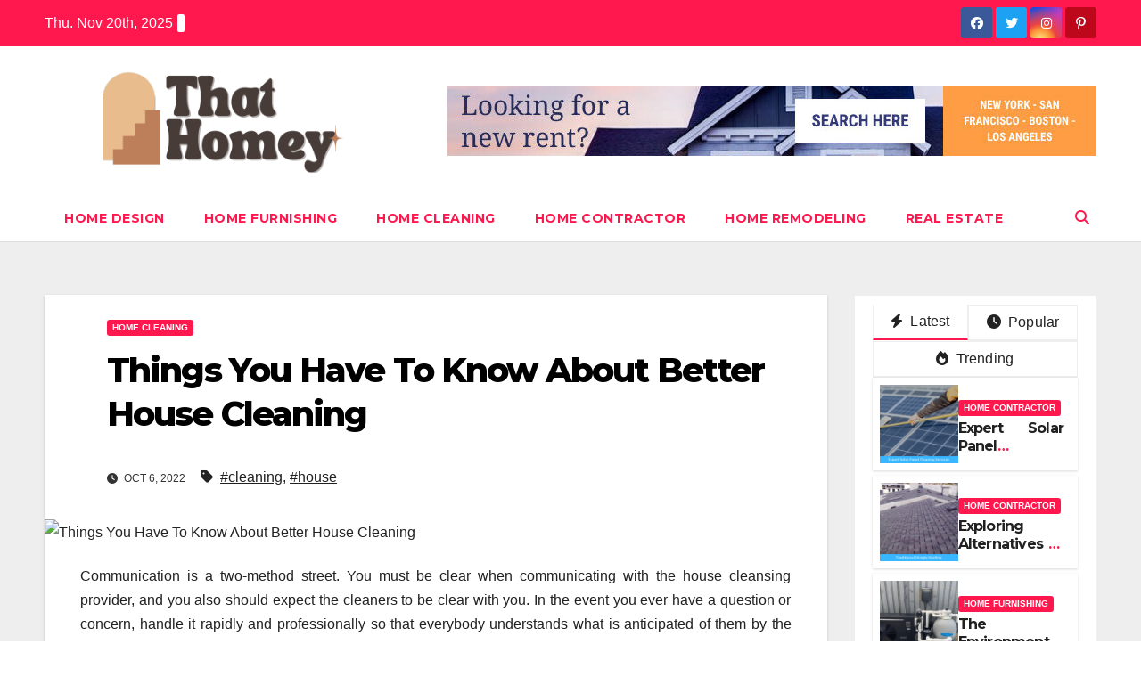

--- FILE ---
content_type: text/html; charset=UTF-8
request_url: https://noithatdomy.com/things-you-have-to-know-about-better-house-cleaning.html/
body_size: 20869
content:
<!DOCTYPE html>
<html lang="en-US" prefix="og: https://ogp.me/ns#">
<head><meta charset="UTF-8"><script>if(navigator.userAgent.match(/MSIE|Internet Explorer/i)||navigator.userAgent.match(/Trident\/7\..*?rv:11/i)){var href=document.location.href;if(!href.match(/[?&]nowprocket/)){if(href.indexOf("?")==-1){if(href.indexOf("#")==-1){document.location.href=href+"?nowprocket=1"}else{document.location.href=href.replace("#","?nowprocket=1#")}}else{if(href.indexOf("#")==-1){document.location.href=href+"&nowprocket=1"}else{document.location.href=href.replace("#","&nowprocket=1#")}}}}</script><script>class RocketLazyLoadScripts{constructor(){this.v="1.2.4",this.triggerEvents=["keydown","mousedown","mousemove","touchmove","touchstart","touchend","wheel"],this.userEventHandler=this._triggerListener.bind(this),this.touchStartHandler=this._onTouchStart.bind(this),this.touchMoveHandler=this._onTouchMove.bind(this),this.touchEndHandler=this._onTouchEnd.bind(this),this.clickHandler=this._onClick.bind(this),this.interceptedClicks=[],window.addEventListener("pageshow",t=>{this.persisted=t.persisted}),window.addEventListener("DOMContentLoaded",()=>{this._preconnect3rdParties()}),this.delayedScripts={normal:[],async:[],defer:[]},this.trash=[],this.allJQueries=[]}_addUserInteractionListener(t){if(document.hidden){t._triggerListener();return}this.triggerEvents.forEach(e=>window.addEventListener(e,t.userEventHandler,{passive:!0})),window.addEventListener("touchstart",t.touchStartHandler,{passive:!0}),window.addEventListener("mousedown",t.touchStartHandler),document.addEventListener("visibilitychange",t.userEventHandler)}_removeUserInteractionListener(){this.triggerEvents.forEach(t=>window.removeEventListener(t,this.userEventHandler,{passive:!0})),document.removeEventListener("visibilitychange",this.userEventHandler)}_onTouchStart(t){"HTML"!==t.target.tagName&&(window.addEventListener("touchend",this.touchEndHandler),window.addEventListener("mouseup",this.touchEndHandler),window.addEventListener("touchmove",this.touchMoveHandler,{passive:!0}),window.addEventListener("mousemove",this.touchMoveHandler),t.target.addEventListener("click",this.clickHandler),this._renameDOMAttribute(t.target,"onclick","rocket-onclick"),this._pendingClickStarted())}_onTouchMove(t){window.removeEventListener("touchend",this.touchEndHandler),window.removeEventListener("mouseup",this.touchEndHandler),window.removeEventListener("touchmove",this.touchMoveHandler,{passive:!0}),window.removeEventListener("mousemove",this.touchMoveHandler),t.target.removeEventListener("click",this.clickHandler),this._renameDOMAttribute(t.target,"rocket-onclick","onclick"),this._pendingClickFinished()}_onTouchEnd(){window.removeEventListener("touchend",this.touchEndHandler),window.removeEventListener("mouseup",this.touchEndHandler),window.removeEventListener("touchmove",this.touchMoveHandler,{passive:!0}),window.removeEventListener("mousemove",this.touchMoveHandler)}_onClick(t){t.target.removeEventListener("click",this.clickHandler),this._renameDOMAttribute(t.target,"rocket-onclick","onclick"),this.interceptedClicks.push(t),t.preventDefault(),t.stopPropagation(),t.stopImmediatePropagation(),this._pendingClickFinished()}_replayClicks(){window.removeEventListener("touchstart",this.touchStartHandler,{passive:!0}),window.removeEventListener("mousedown",this.touchStartHandler),this.interceptedClicks.forEach(t=>{t.target.dispatchEvent(new MouseEvent("click",{view:t.view,bubbles:!0,cancelable:!0}))})}_waitForPendingClicks(){return new Promise(t=>{this._isClickPending?this._pendingClickFinished=t:t()})}_pendingClickStarted(){this._isClickPending=!0}_pendingClickFinished(){this._isClickPending=!1}_renameDOMAttribute(t,e,r){t.hasAttribute&&t.hasAttribute(e)&&(event.target.setAttribute(r,event.target.getAttribute(e)),event.target.removeAttribute(e))}_triggerListener(){this._removeUserInteractionListener(this),"loading"===document.readyState?document.addEventListener("DOMContentLoaded",this._loadEverythingNow.bind(this)):this._loadEverythingNow()}_preconnect3rdParties(){let t=[];document.querySelectorAll("script[type=rocketlazyloadscript][data-rocket-src]").forEach(e=>{let r=e.getAttribute("data-rocket-src");if(r&&0!==r.indexOf("data:")){0===r.indexOf("//")&&(r=location.protocol+r);try{let i=new URL(r).origin;i!==location.origin&&t.push({src:i,crossOrigin:e.crossOrigin||"module"===e.getAttribute("data-rocket-type")})}catch(n){}}}),t=[...new Map(t.map(t=>[JSON.stringify(t),t])).values()],this._batchInjectResourceHints(t,"preconnect")}async _loadEverythingNow(){this.lastBreath=Date.now(),this._delayEventListeners(),this._delayJQueryReady(this),this._handleDocumentWrite(),this._registerAllDelayedScripts(),this._preloadAllScripts(),await this._loadScriptsFromList(this.delayedScripts.normal),await this._loadScriptsFromList(this.delayedScripts.defer),await this._loadScriptsFromList(this.delayedScripts.async);try{await this._triggerDOMContentLoaded(),await this._pendingWebpackRequests(this),await this._triggerWindowLoad()}catch(t){console.error(t)}window.dispatchEvent(new Event("rocket-allScriptsLoaded")),this._waitForPendingClicks().then(()=>{this._replayClicks()}),this._emptyTrash()}_registerAllDelayedScripts(){document.querySelectorAll("script[type=rocketlazyloadscript]").forEach(t=>{t.hasAttribute("data-rocket-src")?t.hasAttribute("async")&&!1!==t.async?this.delayedScripts.async.push(t):t.hasAttribute("defer")&&!1!==t.defer||"module"===t.getAttribute("data-rocket-type")?this.delayedScripts.defer.push(t):this.delayedScripts.normal.push(t):this.delayedScripts.normal.push(t)})}async _transformScript(t){if(await this._littleBreath(),!0===t.noModule&&"noModule"in HTMLScriptElement.prototype){t.setAttribute("data-rocket-status","skipped");return}return new Promise(navigator.userAgent.indexOf("Firefox/")>0||""===navigator.vendor?e=>{let r=document.createElement("script");[...t.attributes].forEach(t=>{let e=t.nodeName;"type"!==e&&("data-rocket-type"===e&&(e="type"),"data-rocket-src"===e&&(e="src"),r.setAttribute(e,t.nodeValue))}),t.text&&(r.text=t.text),r.hasAttribute("src")?(r.addEventListener("load",e),r.addEventListener("error",e)):(r.text=t.text,e());try{t.parentNode.replaceChild(r,t)}catch(i){e()}}:e=>{function r(){t.setAttribute("data-rocket-status","failed"),e()}try{let i=t.getAttribute("data-rocket-type"),n=t.getAttribute("data-rocket-src");i?(t.type=i,t.removeAttribute("data-rocket-type")):t.removeAttribute("type"),t.addEventListener("load",function r(){t.setAttribute("data-rocket-status","executed"),e()}),t.addEventListener("error",r),n?(t.removeAttribute("data-rocket-src"),t.src=n):t.src="data:text/javascript;base64,"+window.btoa(unescape(encodeURIComponent(t.text)))}catch(s){r()}})}async _loadScriptsFromList(t){let e=t.shift();return e&&e.isConnected?(await this._transformScript(e),this._loadScriptsFromList(t)):Promise.resolve()}_preloadAllScripts(){this._batchInjectResourceHints([...this.delayedScripts.normal,...this.delayedScripts.defer,...this.delayedScripts.async],"preload")}_batchInjectResourceHints(t,e){var r=document.createDocumentFragment();t.forEach(t=>{let i=t.getAttribute&&t.getAttribute("data-rocket-src")||t.src;if(i){let n=document.createElement("link");n.href=i,n.rel=e,"preconnect"!==e&&(n.as="script"),t.getAttribute&&"module"===t.getAttribute("data-rocket-type")&&(n.crossOrigin=!0),t.crossOrigin&&(n.crossOrigin=t.crossOrigin),t.integrity&&(n.integrity=t.integrity),r.appendChild(n),this.trash.push(n)}}),document.head.appendChild(r)}_delayEventListeners(){let t={};function e(e,r){!function e(r){!t[r]&&(t[r]={originalFunctions:{add:r.addEventListener,remove:r.removeEventListener},eventsToRewrite:[]},r.addEventListener=function(){arguments[0]=i(arguments[0]),t[r].originalFunctions.add.apply(r,arguments)},r.removeEventListener=function(){arguments[0]=i(arguments[0]),t[r].originalFunctions.remove.apply(r,arguments)});function i(e){return t[r].eventsToRewrite.indexOf(e)>=0?"rocket-"+e:e}}(e),t[e].eventsToRewrite.push(r)}function r(t,e){let r=t[e];Object.defineProperty(t,e,{get:()=>r||function(){},set(i){t["rocket"+e]=r=i}})}e(document,"DOMContentLoaded"),e(window,"DOMContentLoaded"),e(window,"load"),e(window,"pageshow"),e(document,"readystatechange"),r(document,"onreadystatechange"),r(window,"onload"),r(window,"onpageshow")}_delayJQueryReady(t){let e;function r(t){return t.split(" ").map(t=>"load"===t||0===t.indexOf("load.")?"rocket-jquery-load":t).join(" ")}function i(i){if(i&&i.fn&&!t.allJQueries.includes(i)){i.fn.ready=i.fn.init.prototype.ready=function(e){return t.domReadyFired?e.bind(document)(i):document.addEventListener("rocket-DOMContentLoaded",()=>e.bind(document)(i)),i([])};let n=i.fn.on;i.fn.on=i.fn.init.prototype.on=function(){return this[0]===window&&("string"==typeof arguments[0]||arguments[0]instanceof String?arguments[0]=r(arguments[0]):"object"==typeof arguments[0]&&Object.keys(arguments[0]).forEach(t=>{let e=arguments[0][t];delete arguments[0][t],arguments[0][r(t)]=e})),n.apply(this,arguments),this},t.allJQueries.push(i)}e=i}i(window.jQuery),Object.defineProperty(window,"jQuery",{get:()=>e,set(t){i(t)}})}async _pendingWebpackRequests(t){let e=document.querySelector("script[data-webpack]");async function r(){return new Promise(t=>{e.addEventListener("load",t),e.addEventListener("error",t)})}e&&(await r(),await t._requestAnimFrame(),await t._pendingWebpackRequests(t))}async _triggerDOMContentLoaded(){this.domReadyFired=!0,await this._littleBreath(),document.dispatchEvent(new Event("rocket-DOMContentLoaded")),await this._littleBreath(),window.dispatchEvent(new Event("rocket-DOMContentLoaded")),await this._littleBreath(),document.dispatchEvent(new Event("rocket-readystatechange")),await this._littleBreath(),document.rocketonreadystatechange&&document.rocketonreadystatechange()}async _triggerWindowLoad(){await this._littleBreath(),window.dispatchEvent(new Event("rocket-load")),await this._littleBreath(),window.rocketonload&&window.rocketonload(),await this._littleBreath(),this.allJQueries.forEach(t=>t(window).trigger("rocket-jquery-load")),await this._littleBreath();let t=new Event("rocket-pageshow");t.persisted=this.persisted,window.dispatchEvent(t),await this._littleBreath(),window.rocketonpageshow&&window.rocketonpageshow({persisted:this.persisted})}_handleDocumentWrite(){let t=new Map;document.write=document.writeln=function(e){let r=document.currentScript;r||console.error("WPRocket unable to document.write this: "+e);let i=document.createRange(),n=r.parentElement,s=t.get(r);void 0===s&&(s=r.nextSibling,t.set(r,s));let a=document.createDocumentFragment();i.setStart(a,0),a.appendChild(i.createContextualFragment(e)),n.insertBefore(a,s)}}async _littleBreath(){Date.now()-this.lastBreath>45&&(await this._requestAnimFrame(),this.lastBreath=Date.now())}async _requestAnimFrame(){return document.hidden?new Promise(t=>setTimeout(t)):new Promise(t=>requestAnimationFrame(t))}_emptyTrash(){this.trash.forEach(t=>t.remove())}static run(){let t=new RocketLazyLoadScripts;t._addUserInteractionListener(t)}}RocketLazyLoadScripts.run();</script>

<meta name="viewport" content="width=device-width, initial-scale=1">
<link rel="profile" href="https://gmpg.org/xfn/11">
	<style>img:is([sizes="auto" i], [sizes^="auto," i]) { contain-intrinsic-size: 3000px 1500px }</style>
	
<!-- Search Engine Optimization by Rank Math PRO - https://rankmath.com/ -->
<title>Things You Have To Know About Better House Cleaning</title><link rel="preload" as="style" href="https://fonts.googleapis.com/css?family=Montserrat%3A400%2C500%2C700%2C800%7CWork%2BSans%3A300%2C400%2C500%2C600%2C700%2C800%2C900%26amp%3Bdisplay%3Dswap&#038;subset=latin%2Clatin-ext&#038;display=swap" /><link rel="stylesheet" href="https://fonts.googleapis.com/css?family=Montserrat%3A400%2C500%2C700%2C800%7CWork%2BSans%3A300%2C400%2C500%2C600%2C700%2C800%2C900%26amp%3Bdisplay%3Dswap&#038;subset=latin%2Clatin-ext&#038;display=swap" media="print" onload="this.media='all'" /><noscript><link rel="stylesheet" href="https://fonts.googleapis.com/css?family=Montserrat%3A400%2C500%2C700%2C800%7CWork%2BSans%3A300%2C400%2C500%2C600%2C700%2C800%2C900%26amp%3Bdisplay%3Dswap&#038;subset=latin%2Clatin-ext&#038;display=swap" /></noscript>
<meta name="description" content="Communication is a two-method street. You must be clear when communicating with the house cleansing provider, and you also should expect the cleaners to be"/>
<meta name="robots" content="follow, index, max-snippet:-1, max-video-preview:-1, max-image-preview:large"/>
<link rel="canonical" href="https://noithatdomy.com/things-you-have-to-know-about-better-house-cleaning.html/" />
<meta property="og:locale" content="en_US" />
<meta property="og:type" content="article" />
<meta property="og:title" content="Things You Have To Know About Better House Cleaning" />
<meta property="og:description" content="Communication is a two-method street. You must be clear when communicating with the house cleansing provider, and you also should expect the cleaners to be" />
<meta property="og:url" content="https://noithatdomy.com/things-you-have-to-know-about-better-house-cleaning.html/" />
<meta property="og:site_name" content="That Homey" />
<meta property="article:tag" content="cleaning" />
<meta property="article:tag" content="house" />
<meta property="article:section" content="Home Cleaning" />
<meta property="og:updated_time" content="2024-09-10T15:05:07+07:00" />
<meta property="article:published_time" content="2022-10-06T11:18:42+07:00" />
<meta property="article:modified_time" content="2024-09-10T15:05:07+07:00" />
<meta name="twitter:card" content="summary_large_image" />
<meta name="twitter:title" content="Things You Have To Know About Better House Cleaning" />
<meta name="twitter:description" content="Communication is a two-method street. You must be clear when communicating with the house cleansing provider, and you also should expect the cleaners to be" />
<meta name="twitter:label1" content="Written by" />
<meta name="twitter:data1" content="Toner Nancy" />
<meta name="twitter:label2" content="Time to read" />
<meta name="twitter:data2" content="2 minutes" />
<script type="application/ld+json" class="rank-math-schema-pro">{"@context":"https://schema.org","@graph":[{"@type":"Organization","@id":"https://noithatdomy.com/#organization","name":"That Homey","logo":{"@type":"ImageObject","@id":"https://noithatdomy.com/#logo","url":"https://noithatdomy.com/wp-content/uploads/2023/08/cropped-logo.png","contentUrl":"https://noithatdomy.com/wp-content/uploads/2023/08/cropped-logo.png","caption":"That Homey","inLanguage":"en-US","width":"300","height":"130"}},{"@type":"WebSite","@id":"https://noithatdomy.com/#website","url":"https://noithatdomy.com","name":"That Homey","publisher":{"@id":"https://noithatdomy.com/#organization"},"inLanguage":"en-US"},{"@type":"ImageObject","@id":"https://i.ibb.co/TKmTHYd/House-Cleaning-104.jpg","url":"https://i.ibb.co/TKmTHYd/House-Cleaning-104.jpg","width":"1024","height":"700","inLanguage":"en-US"},{"@type":"BreadcrumbList","@id":"https://noithatdomy.com/things-you-have-to-know-about-better-house-cleaning.html/#breadcrumb","itemListElement":[{"@type":"ListItem","position":"1","item":{"@id":"https://noithatdomy.com/","name":"That Homey"}},{"@type":"ListItem","position":"2","item":{"@id":"https://noithatdomy.com/home-cleaning/","name":"Home Cleaning"}},{"@type":"ListItem","position":"3","item":{"@id":"https://noithatdomy.com/things-you-have-to-know-about-better-house-cleaning.html/","name":"Things You Have To Know About Better House Cleaning"}}]},{"@type":"WebPage","@id":"https://noithatdomy.com/things-you-have-to-know-about-better-house-cleaning.html/#webpage","url":"https://noithatdomy.com/things-you-have-to-know-about-better-house-cleaning.html/","name":"Things You Have To Know About Better House Cleaning","datePublished":"2022-10-06T11:18:42+07:00","dateModified":"2024-09-10T15:05:07+07:00","isPartOf":{"@id":"https://noithatdomy.com/#website"},"primaryImageOfPage":{"@id":"https://i.ibb.co/TKmTHYd/House-Cleaning-104.jpg"},"inLanguage":"en-US","breadcrumb":{"@id":"https://noithatdomy.com/things-you-have-to-know-about-better-house-cleaning.html/#breadcrumb"}},{"@type":"Person","@id":"https://noithatdomy.com/things-you-have-to-know-about-better-house-cleaning.html/#author","name":"Toner Nancy","image":{"@type":"ImageObject","@id":"https://secure.gravatar.com/avatar/80d9acdbb41a6f58b8bbe596ddfcb0656db5aba49b848efc6ba9ac50cc3db235?s=96&amp;d=mm&amp;r=g","url":"https://secure.gravatar.com/avatar/80d9acdbb41a6f58b8bbe596ddfcb0656db5aba49b848efc6ba9ac50cc3db235?s=96&amp;d=mm&amp;r=g","caption":"Toner Nancy","inLanguage":"en-US"},"worksFor":{"@id":"https://noithatdomy.com/#organization"}},{"@type":"BlogPosting","headline":"Things You Have To Know About Better House Cleaning","datePublished":"2022-10-06T11:18:42+07:00","dateModified":"2024-09-10T15:05:07+07:00","articleSection":"Home Cleaning","author":{"@id":"https://noithatdomy.com/things-you-have-to-know-about-better-house-cleaning.html/#author","name":"Toner Nancy"},"publisher":{"@id":"https://noithatdomy.com/#organization"},"description":"Communication is a two-method street. You must be clear when communicating with the house cleansing provider, and you also should expect the cleaners to be","name":"Things You Have To Know About Better House Cleaning","@id":"https://noithatdomy.com/things-you-have-to-know-about-better-house-cleaning.html/#richSnippet","isPartOf":{"@id":"https://noithatdomy.com/things-you-have-to-know-about-better-house-cleaning.html/#webpage"},"image":{"@id":"https://i.ibb.co/TKmTHYd/House-Cleaning-104.jpg"},"inLanguage":"en-US","mainEntityOfPage":{"@id":"https://noithatdomy.com/things-you-have-to-know-about-better-house-cleaning.html/#webpage"}}]}</script>
<!-- /Rank Math WordPress SEO plugin -->

<link rel='dns-prefetch' href='//fonts.googleapis.com' />
<link href='https://fonts.gstatic.com' crossorigin rel='preconnect' />
<link rel="alternate" type="application/rss+xml" title="That Homey &raquo; Feed" href="https://noithatdomy.com/feed/" />
<link rel="alternate" type="application/rss+xml" title="That Homey &raquo; Comments Feed" href="https://noithatdomy.com/comments/feed/" />
<script type="rocketlazyloadscript">
window._wpemojiSettings = {"baseUrl":"https:\/\/s.w.org\/images\/core\/emoji\/16.0.1\/72x72\/","ext":".png","svgUrl":"https:\/\/s.w.org\/images\/core\/emoji\/16.0.1\/svg\/","svgExt":".svg","source":{"concatemoji":"https:\/\/noithatdomy.com\/wp-includes\/js\/wp-emoji-release.min.js?ver=6.8.3"}};
/*! This file is auto-generated */
!function(s,n){var o,i,e;function c(e){try{var t={supportTests:e,timestamp:(new Date).valueOf()};sessionStorage.setItem(o,JSON.stringify(t))}catch(e){}}function p(e,t,n){e.clearRect(0,0,e.canvas.width,e.canvas.height),e.fillText(t,0,0);var t=new Uint32Array(e.getImageData(0,0,e.canvas.width,e.canvas.height).data),a=(e.clearRect(0,0,e.canvas.width,e.canvas.height),e.fillText(n,0,0),new Uint32Array(e.getImageData(0,0,e.canvas.width,e.canvas.height).data));return t.every(function(e,t){return e===a[t]})}function u(e,t){e.clearRect(0,0,e.canvas.width,e.canvas.height),e.fillText(t,0,0);for(var n=e.getImageData(16,16,1,1),a=0;a<n.data.length;a++)if(0!==n.data[a])return!1;return!0}function f(e,t,n,a){switch(t){case"flag":return n(e,"\ud83c\udff3\ufe0f\u200d\u26a7\ufe0f","\ud83c\udff3\ufe0f\u200b\u26a7\ufe0f")?!1:!n(e,"\ud83c\udde8\ud83c\uddf6","\ud83c\udde8\u200b\ud83c\uddf6")&&!n(e,"\ud83c\udff4\udb40\udc67\udb40\udc62\udb40\udc65\udb40\udc6e\udb40\udc67\udb40\udc7f","\ud83c\udff4\u200b\udb40\udc67\u200b\udb40\udc62\u200b\udb40\udc65\u200b\udb40\udc6e\u200b\udb40\udc67\u200b\udb40\udc7f");case"emoji":return!a(e,"\ud83e\udedf")}return!1}function g(e,t,n,a){var r="undefined"!=typeof WorkerGlobalScope&&self instanceof WorkerGlobalScope?new OffscreenCanvas(300,150):s.createElement("canvas"),o=r.getContext("2d",{willReadFrequently:!0}),i=(o.textBaseline="top",o.font="600 32px Arial",{});return e.forEach(function(e){i[e]=t(o,e,n,a)}),i}function t(e){var t=s.createElement("script");t.src=e,t.defer=!0,s.head.appendChild(t)}"undefined"!=typeof Promise&&(o="wpEmojiSettingsSupports",i=["flag","emoji"],n.supports={everything:!0,everythingExceptFlag:!0},e=new Promise(function(e){s.addEventListener("DOMContentLoaded",e,{once:!0})}),new Promise(function(t){var n=function(){try{var e=JSON.parse(sessionStorage.getItem(o));if("object"==typeof e&&"number"==typeof e.timestamp&&(new Date).valueOf()<e.timestamp+604800&&"object"==typeof e.supportTests)return e.supportTests}catch(e){}return null}();if(!n){if("undefined"!=typeof Worker&&"undefined"!=typeof OffscreenCanvas&&"undefined"!=typeof URL&&URL.createObjectURL&&"undefined"!=typeof Blob)try{var e="postMessage("+g.toString()+"("+[JSON.stringify(i),f.toString(),p.toString(),u.toString()].join(",")+"));",a=new Blob([e],{type:"text/javascript"}),r=new Worker(URL.createObjectURL(a),{name:"wpTestEmojiSupports"});return void(r.onmessage=function(e){c(n=e.data),r.terminate(),t(n)})}catch(e){}c(n=g(i,f,p,u))}t(n)}).then(function(e){for(var t in e)n.supports[t]=e[t],n.supports.everything=n.supports.everything&&n.supports[t],"flag"!==t&&(n.supports.everythingExceptFlag=n.supports.everythingExceptFlag&&n.supports[t]);n.supports.everythingExceptFlag=n.supports.everythingExceptFlag&&!n.supports.flag,n.DOMReady=!1,n.readyCallback=function(){n.DOMReady=!0}}).then(function(){return e}).then(function(){var e;n.supports.everything||(n.readyCallback(),(e=n.source||{}).concatemoji?t(e.concatemoji):e.wpemoji&&e.twemoji&&(t(e.twemoji),t(e.wpemoji)))}))}((window,document),window._wpemojiSettings);
</script>
<style id='wp-emoji-styles-inline-css'>

	img.wp-smiley, img.emoji {
		display: inline !important;
		border: none !important;
		box-shadow: none !important;
		height: 1em !important;
		width: 1em !important;
		margin: 0 0.07em !important;
		vertical-align: -0.1em !important;
		background: none !important;
		padding: 0 !important;
	}
</style>
<link rel='stylesheet' id='wp-block-library-css' href='https://noithatdomy.com/wp-includes/css/dist/block-library/style.min.css?ver=6.8.3' media='all' />
<style id='wp-block-library-theme-inline-css'>
.wp-block-audio :where(figcaption){color:#555;font-size:13px;text-align:center}.is-dark-theme .wp-block-audio :where(figcaption){color:#ffffffa6}.wp-block-audio{margin:0 0 1em}.wp-block-code{border:1px solid #ccc;border-radius:4px;font-family:Menlo,Consolas,monaco,monospace;padding:.8em 1em}.wp-block-embed :where(figcaption){color:#555;font-size:13px;text-align:center}.is-dark-theme .wp-block-embed :where(figcaption){color:#ffffffa6}.wp-block-embed{margin:0 0 1em}.blocks-gallery-caption{color:#555;font-size:13px;text-align:center}.is-dark-theme .blocks-gallery-caption{color:#ffffffa6}:root :where(.wp-block-image figcaption){color:#555;font-size:13px;text-align:center}.is-dark-theme :root :where(.wp-block-image figcaption){color:#ffffffa6}.wp-block-image{margin:0 0 1em}.wp-block-pullquote{border-bottom:4px solid;border-top:4px solid;color:currentColor;margin-bottom:1.75em}.wp-block-pullquote cite,.wp-block-pullquote footer,.wp-block-pullquote__citation{color:currentColor;font-size:.8125em;font-style:normal;text-transform:uppercase}.wp-block-quote{border-left:.25em solid;margin:0 0 1.75em;padding-left:1em}.wp-block-quote cite,.wp-block-quote footer{color:currentColor;font-size:.8125em;font-style:normal;position:relative}.wp-block-quote:where(.has-text-align-right){border-left:none;border-right:.25em solid;padding-left:0;padding-right:1em}.wp-block-quote:where(.has-text-align-center){border:none;padding-left:0}.wp-block-quote.is-large,.wp-block-quote.is-style-large,.wp-block-quote:where(.is-style-plain){border:none}.wp-block-search .wp-block-search__label{font-weight:700}.wp-block-search__button{border:1px solid #ccc;padding:.375em .625em}:where(.wp-block-group.has-background){padding:1.25em 2.375em}.wp-block-separator.has-css-opacity{opacity:.4}.wp-block-separator{border:none;border-bottom:2px solid;margin-left:auto;margin-right:auto}.wp-block-separator.has-alpha-channel-opacity{opacity:1}.wp-block-separator:not(.is-style-wide):not(.is-style-dots){width:100px}.wp-block-separator.has-background:not(.is-style-dots){border-bottom:none;height:1px}.wp-block-separator.has-background:not(.is-style-wide):not(.is-style-dots){height:2px}.wp-block-table{margin:0 0 1em}.wp-block-table td,.wp-block-table th{word-break:normal}.wp-block-table :where(figcaption){color:#555;font-size:13px;text-align:center}.is-dark-theme .wp-block-table :where(figcaption){color:#ffffffa6}.wp-block-video :where(figcaption){color:#555;font-size:13px;text-align:center}.is-dark-theme .wp-block-video :where(figcaption){color:#ffffffa6}.wp-block-video{margin:0 0 1em}:root :where(.wp-block-template-part.has-background){margin-bottom:0;margin-top:0;padding:1.25em 2.375em}
</style>
<style id='classic-theme-styles-inline-css'>
/*! This file is auto-generated */
.wp-block-button__link{color:#fff;background-color:#32373c;border-radius:9999px;box-shadow:none;text-decoration:none;padding:calc(.667em + 2px) calc(1.333em + 2px);font-size:1.125em}.wp-block-file__button{background:#32373c;color:#fff;text-decoration:none}
</style>
<style id='global-styles-inline-css'>
:root{--wp--preset--aspect-ratio--square: 1;--wp--preset--aspect-ratio--4-3: 4/3;--wp--preset--aspect-ratio--3-4: 3/4;--wp--preset--aspect-ratio--3-2: 3/2;--wp--preset--aspect-ratio--2-3: 2/3;--wp--preset--aspect-ratio--16-9: 16/9;--wp--preset--aspect-ratio--9-16: 9/16;--wp--preset--color--black: #000000;--wp--preset--color--cyan-bluish-gray: #abb8c3;--wp--preset--color--white: #ffffff;--wp--preset--color--pale-pink: #f78da7;--wp--preset--color--vivid-red: #cf2e2e;--wp--preset--color--luminous-vivid-orange: #ff6900;--wp--preset--color--luminous-vivid-amber: #fcb900;--wp--preset--color--light-green-cyan: #7bdcb5;--wp--preset--color--vivid-green-cyan: #00d084;--wp--preset--color--pale-cyan-blue: #8ed1fc;--wp--preset--color--vivid-cyan-blue: #0693e3;--wp--preset--color--vivid-purple: #9b51e0;--wp--preset--gradient--vivid-cyan-blue-to-vivid-purple: linear-gradient(135deg,rgba(6,147,227,1) 0%,rgb(155,81,224) 100%);--wp--preset--gradient--light-green-cyan-to-vivid-green-cyan: linear-gradient(135deg,rgb(122,220,180) 0%,rgb(0,208,130) 100%);--wp--preset--gradient--luminous-vivid-amber-to-luminous-vivid-orange: linear-gradient(135deg,rgba(252,185,0,1) 0%,rgba(255,105,0,1) 100%);--wp--preset--gradient--luminous-vivid-orange-to-vivid-red: linear-gradient(135deg,rgba(255,105,0,1) 0%,rgb(207,46,46) 100%);--wp--preset--gradient--very-light-gray-to-cyan-bluish-gray: linear-gradient(135deg,rgb(238,238,238) 0%,rgb(169,184,195) 100%);--wp--preset--gradient--cool-to-warm-spectrum: linear-gradient(135deg,rgb(74,234,220) 0%,rgb(151,120,209) 20%,rgb(207,42,186) 40%,rgb(238,44,130) 60%,rgb(251,105,98) 80%,rgb(254,248,76) 100%);--wp--preset--gradient--blush-light-purple: linear-gradient(135deg,rgb(255,206,236) 0%,rgb(152,150,240) 100%);--wp--preset--gradient--blush-bordeaux: linear-gradient(135deg,rgb(254,205,165) 0%,rgb(254,45,45) 50%,rgb(107,0,62) 100%);--wp--preset--gradient--luminous-dusk: linear-gradient(135deg,rgb(255,203,112) 0%,rgb(199,81,192) 50%,rgb(65,88,208) 100%);--wp--preset--gradient--pale-ocean: linear-gradient(135deg,rgb(255,245,203) 0%,rgb(182,227,212) 50%,rgb(51,167,181) 100%);--wp--preset--gradient--electric-grass: linear-gradient(135deg,rgb(202,248,128) 0%,rgb(113,206,126) 100%);--wp--preset--gradient--midnight: linear-gradient(135deg,rgb(2,3,129) 0%,rgb(40,116,252) 100%);--wp--preset--font-size--small: 13px;--wp--preset--font-size--medium: 20px;--wp--preset--font-size--large: 36px;--wp--preset--font-size--x-large: 42px;--wp--preset--spacing--20: 0.44rem;--wp--preset--spacing--30: 0.67rem;--wp--preset--spacing--40: 1rem;--wp--preset--spacing--50: 1.5rem;--wp--preset--spacing--60: 2.25rem;--wp--preset--spacing--70: 3.38rem;--wp--preset--spacing--80: 5.06rem;--wp--preset--shadow--natural: 6px 6px 9px rgba(0, 0, 0, 0.2);--wp--preset--shadow--deep: 12px 12px 50px rgba(0, 0, 0, 0.4);--wp--preset--shadow--sharp: 6px 6px 0px rgba(0, 0, 0, 0.2);--wp--preset--shadow--outlined: 6px 6px 0px -3px rgba(255, 255, 255, 1), 6px 6px rgba(0, 0, 0, 1);--wp--preset--shadow--crisp: 6px 6px 0px rgba(0, 0, 0, 1);}:root :where(.is-layout-flow) > :first-child{margin-block-start: 0;}:root :where(.is-layout-flow) > :last-child{margin-block-end: 0;}:root :where(.is-layout-flow) > *{margin-block-start: 24px;margin-block-end: 0;}:root :where(.is-layout-constrained) > :first-child{margin-block-start: 0;}:root :where(.is-layout-constrained) > :last-child{margin-block-end: 0;}:root :where(.is-layout-constrained) > *{margin-block-start: 24px;margin-block-end: 0;}:root :where(.is-layout-flex){gap: 24px;}:root :where(.is-layout-grid){gap: 24px;}body .is-layout-flex{display: flex;}.is-layout-flex{flex-wrap: wrap;align-items: center;}.is-layout-flex > :is(*, div){margin: 0;}body .is-layout-grid{display: grid;}.is-layout-grid > :is(*, div){margin: 0;}.has-black-color{color: var(--wp--preset--color--black) !important;}.has-cyan-bluish-gray-color{color: var(--wp--preset--color--cyan-bluish-gray) !important;}.has-white-color{color: var(--wp--preset--color--white) !important;}.has-pale-pink-color{color: var(--wp--preset--color--pale-pink) !important;}.has-vivid-red-color{color: var(--wp--preset--color--vivid-red) !important;}.has-luminous-vivid-orange-color{color: var(--wp--preset--color--luminous-vivid-orange) !important;}.has-luminous-vivid-amber-color{color: var(--wp--preset--color--luminous-vivid-amber) !important;}.has-light-green-cyan-color{color: var(--wp--preset--color--light-green-cyan) !important;}.has-vivid-green-cyan-color{color: var(--wp--preset--color--vivid-green-cyan) !important;}.has-pale-cyan-blue-color{color: var(--wp--preset--color--pale-cyan-blue) !important;}.has-vivid-cyan-blue-color{color: var(--wp--preset--color--vivid-cyan-blue) !important;}.has-vivid-purple-color{color: var(--wp--preset--color--vivid-purple) !important;}.has-black-background-color{background-color: var(--wp--preset--color--black) !important;}.has-cyan-bluish-gray-background-color{background-color: var(--wp--preset--color--cyan-bluish-gray) !important;}.has-white-background-color{background-color: var(--wp--preset--color--white) !important;}.has-pale-pink-background-color{background-color: var(--wp--preset--color--pale-pink) !important;}.has-vivid-red-background-color{background-color: var(--wp--preset--color--vivid-red) !important;}.has-luminous-vivid-orange-background-color{background-color: var(--wp--preset--color--luminous-vivid-orange) !important;}.has-luminous-vivid-amber-background-color{background-color: var(--wp--preset--color--luminous-vivid-amber) !important;}.has-light-green-cyan-background-color{background-color: var(--wp--preset--color--light-green-cyan) !important;}.has-vivid-green-cyan-background-color{background-color: var(--wp--preset--color--vivid-green-cyan) !important;}.has-pale-cyan-blue-background-color{background-color: var(--wp--preset--color--pale-cyan-blue) !important;}.has-vivid-cyan-blue-background-color{background-color: var(--wp--preset--color--vivid-cyan-blue) !important;}.has-vivid-purple-background-color{background-color: var(--wp--preset--color--vivid-purple) !important;}.has-black-border-color{border-color: var(--wp--preset--color--black) !important;}.has-cyan-bluish-gray-border-color{border-color: var(--wp--preset--color--cyan-bluish-gray) !important;}.has-white-border-color{border-color: var(--wp--preset--color--white) !important;}.has-pale-pink-border-color{border-color: var(--wp--preset--color--pale-pink) !important;}.has-vivid-red-border-color{border-color: var(--wp--preset--color--vivid-red) !important;}.has-luminous-vivid-orange-border-color{border-color: var(--wp--preset--color--luminous-vivid-orange) !important;}.has-luminous-vivid-amber-border-color{border-color: var(--wp--preset--color--luminous-vivid-amber) !important;}.has-light-green-cyan-border-color{border-color: var(--wp--preset--color--light-green-cyan) !important;}.has-vivid-green-cyan-border-color{border-color: var(--wp--preset--color--vivid-green-cyan) !important;}.has-pale-cyan-blue-border-color{border-color: var(--wp--preset--color--pale-cyan-blue) !important;}.has-vivid-cyan-blue-border-color{border-color: var(--wp--preset--color--vivid-cyan-blue) !important;}.has-vivid-purple-border-color{border-color: var(--wp--preset--color--vivid-purple) !important;}.has-vivid-cyan-blue-to-vivid-purple-gradient-background{background: var(--wp--preset--gradient--vivid-cyan-blue-to-vivid-purple) !important;}.has-light-green-cyan-to-vivid-green-cyan-gradient-background{background: var(--wp--preset--gradient--light-green-cyan-to-vivid-green-cyan) !important;}.has-luminous-vivid-amber-to-luminous-vivid-orange-gradient-background{background: var(--wp--preset--gradient--luminous-vivid-amber-to-luminous-vivid-orange) !important;}.has-luminous-vivid-orange-to-vivid-red-gradient-background{background: var(--wp--preset--gradient--luminous-vivid-orange-to-vivid-red) !important;}.has-very-light-gray-to-cyan-bluish-gray-gradient-background{background: var(--wp--preset--gradient--very-light-gray-to-cyan-bluish-gray) !important;}.has-cool-to-warm-spectrum-gradient-background{background: var(--wp--preset--gradient--cool-to-warm-spectrum) !important;}.has-blush-light-purple-gradient-background{background: var(--wp--preset--gradient--blush-light-purple) !important;}.has-blush-bordeaux-gradient-background{background: var(--wp--preset--gradient--blush-bordeaux) !important;}.has-luminous-dusk-gradient-background{background: var(--wp--preset--gradient--luminous-dusk) !important;}.has-pale-ocean-gradient-background{background: var(--wp--preset--gradient--pale-ocean) !important;}.has-electric-grass-gradient-background{background: var(--wp--preset--gradient--electric-grass) !important;}.has-midnight-gradient-background{background: var(--wp--preset--gradient--midnight) !important;}.has-small-font-size{font-size: var(--wp--preset--font-size--small) !important;}.has-medium-font-size{font-size: var(--wp--preset--font-size--medium) !important;}.has-large-font-size{font-size: var(--wp--preset--font-size--large) !important;}.has-x-large-font-size{font-size: var(--wp--preset--font-size--x-large) !important;}
:root :where(.wp-block-pullquote){font-size: 1.5em;line-height: 1.6;}
</style>

<link data-minify="1" rel='stylesheet' id='bootstrap-css' href='https://noithatdomy.com/wp-content/cache/min/1/wp-content/themes/newsup/css/bootstrap.css?ver=1756260911' media='all' />
<link data-minify="1" rel='stylesheet' id='newsup-style-css' href='https://noithatdomy.com/wp-content/cache/min/1/wp-content/themes/news-hunt/style.css?ver=1756260911' media='all' />
<link data-minify="1" rel='stylesheet' id='font-awesome-5-all-css' href='https://noithatdomy.com/wp-content/cache/min/1/wp-content/themes/newsup/css/font-awesome/css/all.min.css?ver=1756260911' media='all' />
<link rel='stylesheet' id='font-awesome-4-shim-css' href='https://noithatdomy.com/wp-content/themes/newsup/css/font-awesome/css/v4-shims.min.css?ver=6.8.3' media='all' />
<link data-minify="1" rel='stylesheet' id='owl-carousel-css' href='https://noithatdomy.com/wp-content/cache/min/1/wp-content/themes/newsup/css/owl.carousel.css?ver=1756260911' media='all' />
<link data-minify="1" rel='stylesheet' id='smartmenus-css' href='https://noithatdomy.com/wp-content/cache/min/1/wp-content/themes/newsup/css/jquery.smartmenus.bootstrap.css?ver=1756260911' media='all' />
<link data-minify="1" rel='stylesheet' id='newsup-custom-css-css' href='https://noithatdomy.com/wp-content/cache/min/1/wp-content/themes/newsup/inc/ansar/customize/css/customizer.css?ver=1756260911' media='all' />
<link data-minify="1" rel='stylesheet' id='newsup-style-parent-css' href='https://noithatdomy.com/wp-content/cache/min/1/wp-content/themes/newsup/style.css?ver=1756260912' media='all' />
<link data-minify="1" rel='stylesheet' id='newshunt-style-css' href='https://noithatdomy.com/wp-content/cache/min/1/wp-content/themes/news-hunt/style.css?ver=1756260911' media='all' />
<link data-minify="1" rel='stylesheet' id='newshunt-default-css-css' href='https://noithatdomy.com/wp-content/cache/min/1/wp-content/themes/news-hunt/css/colors/default.css?ver=1756260912' media='all' />
<script type="rocketlazyloadscript" data-rocket-src="https://noithatdomy.com/wp-includes/js/jquery/jquery.min.js?ver=3.7.1" id="jquery-core-js" defer></script>
<script type="rocketlazyloadscript" data-rocket-src="https://noithatdomy.com/wp-includes/js/jquery/jquery-migrate.min.js?ver=3.4.1" id="jquery-migrate-js" defer></script>
<script type="rocketlazyloadscript" data-minify="1" data-rocket-src="https://noithatdomy.com/wp-content/cache/min/1/wp-content/themes/newsup/js/navigation.js?ver=1756260912" id="newsup-navigation-js" defer></script>
<script type="rocketlazyloadscript" data-minify="1" data-rocket-src="https://noithatdomy.com/wp-content/cache/min/1/wp-content/themes/newsup/js/bootstrap.js?ver=1756260912" id="bootstrap-js" defer></script>
<script type="rocketlazyloadscript" data-rocket-src="https://noithatdomy.com/wp-content/themes/newsup/js/owl.carousel.min.js?ver=6.8.3" id="owl-carousel-min-js" defer></script>
<script type="rocketlazyloadscript" data-minify="1" data-rocket-src="https://noithatdomy.com/wp-content/cache/min/1/wp-content/themes/newsup/js/jquery.smartmenus.js?ver=1756260912" id="smartmenus-js-js" defer></script>
<script type="rocketlazyloadscript" data-minify="1" data-rocket-src="https://noithatdomy.com/wp-content/cache/min/1/wp-content/themes/newsup/js/jquery.smartmenus.bootstrap.js?ver=1756260912" id="bootstrap-smartmenus-js-js" defer></script>
<script type="rocketlazyloadscript" data-minify="1" data-rocket-src="https://noithatdomy.com/wp-content/cache/min/1/wp-content/themes/newsup/js/jquery.marquee.js?ver=1756260912" id="newsup-marquee-js-js" defer></script>
<script type="rocketlazyloadscript" data-minify="1" data-rocket-src="https://noithatdomy.com/wp-content/cache/min/1/wp-content/themes/newsup/js/main.js?ver=1756260912" id="newsup-main-js-js" defer></script>
<link rel="https://api.w.org/" href="https://noithatdomy.com/wp-json/" /><link rel="alternate" title="JSON" type="application/json" href="https://noithatdomy.com/wp-json/wp/v2/posts/4618" /><link rel="EditURI" type="application/rsd+xml" title="RSD" href="https://noithatdomy.com/xmlrpc.php?rsd" />
<meta name="generator" content="WordPress 6.8.3" />
<link rel='shortlink' href='https://noithatdomy.com/?p=4618' />
<link rel="alternate" title="oEmbed (JSON)" type="application/json+oembed" href="https://noithatdomy.com/wp-json/oembed/1.0/embed?url=https%3A%2F%2Fnoithatdomy.com%2Fthings-you-have-to-know-about-better-house-cleaning.html%2F" />
<link rel="alternate" title="oEmbed (XML)" type="text/xml+oembed" href="https://noithatdomy.com/wp-json/oembed/1.0/embed?url=https%3A%2F%2Fnoithatdomy.com%2Fthings-you-have-to-know-about-better-house-cleaning.html%2F&#038;format=xml" />

<script type="rocketlazyloadscript" data-minify="1" data-rocket-src='https://noithatdomy.com/wp-content/cache/min/1/wp-content/uploads/custom-css-js/4739.js?ver=1756260912' defer></script>
<!-- FIFU:meta:begin:image -->
<meta property="og:image" content="https://i.ibb.co/TKmTHYd/House-Cleaning-104.jpg" />
<!-- FIFU:meta:end:image --><!-- FIFU:meta:begin:twitter -->
<meta name="twitter:card" content="summary_large_image" />
<meta name="twitter:title" content="Things You Have To Know About Better House Cleaning" />
<meta name="twitter:description" content="" />
<meta name="twitter:image" content="https://i.ibb.co/TKmTHYd/House-Cleaning-104.jpg" />
<!-- FIFU:meta:end:twitter --> 
<style type="text/css" id="custom-background-css">
    .wrapper { background-color: #eee; }
</style>
    <style type="text/css">
            .site-title,
        .site-description {
            position: absolute;
            clip: rect(1px, 1px, 1px, 1px);
        }
        </style>
    <script type="rocketlazyloadscript" id="google_gtagjs" data-rocket-src="https://www.googletagmanager.com/gtag/js?id=G-K7CYB458SQ" async></script>
<script type="rocketlazyloadscript" id="google_gtagjs-inline">
window.dataLayer = window.dataLayer || [];function gtag(){dataLayer.push(arguments);}gtag('js', new Date());gtag('config', 'G-K7CYB458SQ', {} );
</script>
<link rel="icon" href="https://noithatdomy.com/wp-content/uploads/2023/08/icon.png" sizes="32x32" />
<link rel="icon" href="https://noithatdomy.com/wp-content/uploads/2023/08/icon.png" sizes="192x192" />
<link rel="apple-touch-icon" href="https://noithatdomy.com/wp-content/uploads/2023/08/icon.png" />
<meta name="msapplication-TileImage" content="https://noithatdomy.com/wp-content/uploads/2023/08/icon.png" />

<!-- FIFU:jsonld:begin -->
<script type="application/ld+json">{"@context":"https://schema.org","@graph":[{"@type":"ImageObject","@id":"https://i.ibb.co/TKmTHYd/House-Cleaning-104.jpg","url":"https://i.ibb.co/TKmTHYd/House-Cleaning-104.jpg","contentUrl":"https://i.ibb.co/TKmTHYd/House-Cleaning-104.jpg","mainEntityOfPage":"https://noithatdomy.com/things-you-have-to-know-about-better-house-cleaning.html/"}]}</script>
<!-- FIFU:jsonld:end -->
		<style id="wp-custom-css">
			body{text-align:justify;}
.mg-footer-bottom-area{display: none;}
.custom-logo{max-width:270px;}
@media only screen and (max-width: 767px){.custom-logo{max-width:230px;}}
#sidebar-right, #secondary{position: sticky !important;top: 0px;}
.mg-footer-copyright{text-align:center;color:white;}
.wp-block-latest-posts.wp-block-latest-posts__list{text-align:justify;}
.wp-block-archives-dropdown label{display:none;}
.auth ,.media-heading{pointer-events:none;}
@media only screen and (min-width: 1000px){
img.custom-logo {
    margin-left: 65px;
}}
.post-form{display:none}
.small-post{background-color:white}
div.wp-block-archives.wp-block-archives-dropdown label{display:block;}.newsup-front-page-content-widget.newsup_dbl_col_cat_posts p,.newsup-front-page-content-widget.newsup_dbl_col_cat_posts ol,.newsup-front-page-content-widget.newsup_dbl_col_cat_posts h2{display:none}.navbar-wp .navbar-nav > li> a.homebtn{display:none}.customize-unpreviewable p a{color:white}footer .mg-footer-copyright a{color:white}input[type="text"]{color:black}		</style>
		<link rel="preload" as="image" href="https://i.ibb.co/TKmTHYd/House-Cleaning-104.jpg"><link rel="preload" as="image" href="https://i.ibb.co/TKmTHYd/House-Cleaning-104.jpg"><link rel="preload" as="image" href="https://i.imgur.com/mC0zEKY.png"><link rel="preload" as="image" href="https://i.imgur.com/HTBmdHz.png"><link rel="preload" as="image" href="https://i.imgur.com/p9x1O9u.png"><link rel="preload" as="image" href="https://i.imgur.com/ObH395f.png"><link rel="preload" as="image" href="https://i.imgur.com/mC0zEKY.png"><link rel="preload" as="image" href="https://i.ibb.co/GRYWV5s/Home-Furnishing-11.jpg"><link rel="preload" as="image" href="https://i.ibb.co/NnxYNNY/Home-Design-1-36.jpg"><link rel="preload" as="image" href="https://i.ibb.co/NxFCQxF/House-Cleaning-97.jpg"><link rel="preload" as="image" href="https://i.imgur.com/mC0zEKY.png"><link rel="preload" as="image" href="https://i.imgur.com/HTBmdHz.png"><link rel="preload" as="image" href="https://i.imgur.com/p9x1O9u.png"><link rel="preload" as="image" href="https://i.imgur.com/ObH395f.png"></head>














<body class="wp-singular post-template-default single single-post postid-4618 single-format-standard wp-custom-logo wp-embed-responsive wp-theme-newsup wp-child-theme-news-hunt ta-hide-date-author-in-list" >
<div id="page" class="site">
<a class="skip-link screen-reader-text" href="#content">
Skip to content</a>
    <div class="wrapper" id="custom-background-css">
        <header class="mg-headwidget">
            <!--==================== TOP BAR ====================-->

            <div class="mg-head-detail hidden-xs">
    <div class="container-fluid">
        <div class="row">
                        <div class="col-md-6 col-xs-12">
                <ul class="info-left">
                                <li>Thu. Nov 20th, 2025                 <span  id="time" class="time"></span>
                        </li>
                        </ul>

                           </div>


                        <div class="col-md-6 col-xs-12">
                <ul class="mg-social info-right">
                    
                                            <a  target="_blank" href="https://www.facebook.com/skiperwebs">
                      <li><span class="icon-soci facebook"><i class="fab fa-facebook"></i></span> </li></a>
                                                                  <a target="_blank" href="https://twitter.com/skipperwebs">
                      <li><span class="icon-soci twitter"><i class="fab fa-twitter"></i></span></li></a>
                                                                                        <a target="_blank"  href="https://www.instagram.com/skipperwebs">
                      <li><span class="icon-soci instagram"><i class="fab fa-instagram"></i></span></li></a>
                                                                                         <a target="_blank"  href="https://id.pinterest.com/powerbacklinkmonster/">
                      <li><span class="icon-soci pinterest"><i class="fab fa-pinterest-p"></i></span></li></a>
                       
                                      </ul>
            </div>
                    </div>
    </div>
</div>
            <div class="clearfix"></div>
                        <div class="mg-nav-widget-area-back" style='background-image: url("https://noithatdomy.com/wp-content/themes/news-hunt/images/head-back.jpg" );'>
                        <div class="overlay">
              <div class="inner"  style="background-color:#ffffff;" > 
                <div class="container-fluid">
                    <div class="mg-nav-widget-area">
                        <div class="row align-items-center">
                                                      <div class="col-md-3 col-sm-4 text-center-xs">
                                                              <div class="navbar-header">
                                <a href="https://noithatdomy.com/" class="navbar-brand" rel="home"><img width="300" height="130" src="https://noithatdomy.com/wp-content/uploads/2023/08/cropped-logo.png" class="custom-logo" alt="That Homey Logo" decoding="async" /></a>                                </div>
                            </div>
                                                   <div class="col-md-9">                 <div class="header-ads">
                    <a class="pull-right" https://noithatdomy.com/contact-us/ href="https://noithatdomy.com/contact-us/"
                        target="_blank"  >
                        <img width="728" height="79" src="https://noithatdomy.com/wp-content/uploads/2022/07/cropped-Kc3VwYA-1.jpg" class="attachment-full size-full" alt="adheader" decoding="async" fetchpriority="high" srcset="https://noithatdomy.com/wp-content/uploads/2022/07/cropped-Kc3VwYA-1.jpg 728w, https://noithatdomy.com/wp-content/uploads/2022/07/cropped-Kc3VwYA-1-300x33.jpg 300w" sizes="(max-width: 728px) 100vw, 728px" />                    </a>
                </div>
            </div>
            <!-- Trending line END -->
            
                        </div>
                    </div>
                </div>
              </div>
              </div>
          </div>
    <div class="mg-menu-full">
      <nav class="navbar navbar-expand-lg navbar-wp">
        <div class="container-fluid flex-row">
          
                <!-- Right nav -->
                    <div class="m-header align-items-center">
                                                <a class="mobilehomebtn" href="https://noithatdomy.com"><span class="fas fa-home"></span></a>
                        
                        <div class="dropdown ml-auto show mg-search-box pr-3">
                            <a class="dropdown-toggle msearch ml-auto" href="#" role="button" id="dropdownMenuLink" data-toggle="dropdown" aria-haspopup="true" aria-expanded="false">
                               <i class="fas fa-search"></i>
                            </a>

                            <div class="dropdown-menu searchinner" aria-labelledby="dropdownMenuLink">
                        <form role="search" method="get" id="searchform" action="https://noithatdomy.com/">
  <div class="input-group">
    <input type="search" class="form-control" placeholder="Search" value="" name="s" />
    <span class="input-group-btn btn-default">
    <button type="submit" class="btn"> <i class="fas fa-search"></i> </button>
    </span> </div>
</form>                      </div>
                        </div>
                        <!-- navbar-toggle -->
                        <button class="navbar-toggler" type="button" data-toggle="collapse" data-target="#navbar-wp" aria-controls="navbarSupportedContent" aria-expanded="false" aria-label="Toggle navigation">
                          <i class="fas fa-bars"></i>
                        </button>
                        <!-- /navbar-toggle -->
                    </div>
                    <!-- /Right nav --> 
          
                  <div class="collapse navbar-collapse" id="navbar-wp">
                    <div class="d-md-block">
                  <ul id="menu-categories" class="nav navbar-nav mr-auto"><li class="active home"><a class="homebtn" href="https://noithatdomy.com"><span class='fa-solid fa-house-chimney'></span></a></li><li id="menu-item-30" class="menu-item menu-item-type-taxonomy menu-item-object-category menu-item-30"><a class="nav-link" title="Home Design" href="https://noithatdomy.com/home-design/">Home Design</a></li>
<li id="menu-item-27" class="menu-item menu-item-type-taxonomy menu-item-object-category menu-item-27"><a class="nav-link" title="Home Furnishing" href="https://noithatdomy.com/home-furnishing/">Home Furnishing</a></li>
<li id="menu-item-28" class="menu-item menu-item-type-taxonomy menu-item-object-category current-post-ancestor current-menu-parent current-post-parent menu-item-28"><a class="nav-link" title="Home Cleaning" href="https://noithatdomy.com/home-cleaning/">Home Cleaning</a></li>
<li id="menu-item-29" class="menu-item menu-item-type-taxonomy menu-item-object-category menu-item-29"><a class="nav-link" title="Home Contractor" href="https://noithatdomy.com/home-contractor/">Home Contractor</a></li>
<li id="menu-item-31" class="menu-item menu-item-type-taxonomy menu-item-object-category menu-item-31"><a class="nav-link" title="Home Remodeling" href="https://noithatdomy.com/home-remodeling/">Home Remodeling</a></li>
<li id="menu-item-32" class="menu-item menu-item-type-taxonomy menu-item-object-category menu-item-32"><a class="nav-link" title="Real Estate" href="https://noithatdomy.com/real-estate/">Real Estate</a></li>
</ul>                </div>    
                  </div>

                <!-- Right nav -->
                    <div class="d-none d-lg-flex pl-3 ml-auto my-2 my-lg-0 position-relative align-items-center">
                        <div class="dropdown show mg-search-box pr-2">
                            <a class="dropdown-toggle msearch ml-auto" href="#" role="button" id="dropdownMenuLink" data-toggle="dropdown" aria-haspopup="true" aria-expanded="false">
                               <i class="fas fa-search"></i>
                            </a> 
                            <div class="dropdown-menu searchinner" aria-labelledby="dropdownMenuLink">
                                <form role="search" method="get" id="searchform" action="https://noithatdomy.com/">
  <div class="input-group">
    <input type="search" class="form-control" placeholder="Search" value="" name="s" />
    <span class="input-group-btn btn-default">
    <button type="submit" class="btn"> <i class="fas fa-search"></i> </button>
    </span> </div>
</form>                            </div>
                        </div>
                    </div>
                <!-- /Right nav -->  
          </div>
      </nav> <!-- /Navigation -->
    </div>
</header>
<div class="clearfix"></div>
 <!-- =========================
     Page Content Section      
============================== -->
<main id="content" class="single-class content">
  <!--container-->
    <div class="container-fluid">
      <!--row-->
        <div class="row">
                  <div class="col-lg-9 col-md-8">
                                <div class="mg-blog-post-box"> 
                    <div class="mg-header">
                        <div class="mg-blog-category"><a class="newsup-categories category-color-1" href="https://noithatdomy.com/home-cleaning/" alt="View all posts in Home Cleaning"> 
                                 Home Cleaning
                             </a></div>                        <h1 class="title single"> <a title="Permalink to: Things You Have To Know About Better House Cleaning">
                            Things You Have To Know About Better House Cleaning</a>
                        </h1>
                                                <div class="media mg-info-author-block"> 
                                                        <div class="media-body">
                                                            <span class="mg-blog-date"><i class="fas fa-clock"></i> 
                                    Oct 6, 2022                                </span>
                                                                <span class="newsup-tags"><i class="fas fa-tag"></i>
                                     <a href="https://noithatdomy.com/tag/cleaning/">#cleaning</a>, <a href="https://noithatdomy.com/tag/house/">#house</a>                                    </span>
                                                            </div>
                        </div>
                                            </div>
                    <img post-id="4618" fifu-featured="1" width="1024" height="700" src="https://i.ibb.co/TKmTHYd/House-Cleaning-104.jpg" class="img-fluid single-featured-image wp-post-image" alt="Things You Have To Know About Better House Cleaning" title="Things You Have To Know About Better House Cleaning" title="Things You Have To Know About Better House Cleaning" decoding="async" />                    <article class="page-content-single small single">
                        <p>Communication is a two-method street. You must be clear when communicating with the house cleansing provider, and you also should expect the cleaners to be clear with you. In the event you ever have a question or concern, handle it rapidly and professionally so that everybody understands what is anticipated of them by the method.</p>
<p>The decision to benefit from maid services is a tricky one for many households, particularly these which might be stretched for time and money. Many families are busier than ever. Packed schedules can go away little time for conserving a clean and sanitary house. Resulting from misinformation about the price of hiring cleaners as well as the guilt that some people really feel about spending money on a service they feel they need to be managing for themselves, many customers do not make the most of cleansing services despite the fact that hiring out these mundane chores can significantly enhance their quality of life.</p>
<p><img post-id="4618" fifu-featured="1" decoding="async" class="wp-post-image aligncenter" src="https://i.ibb.co/TKmTHYd/House-Cleaning-104.jpg" alt="Things You Have To Know About Better House Cleaning" title="Things You Have To Know About Better House Cleaning" width="1028px" title="Things You Have To Know About Better House Cleaning"></p>
<h2>The service may additionally embody fixtures and fittings.</h2>
<p>Dwelling cleaning guidelines Making things easier A service provider with decades of experience will obviously present higher service than one who&#8217;s starting out. It is because he or she will know the best ways of getting issues clear. Plan Your Assault Those that run their own small business, as they may be short on time for home cares</p>
<p>If you do plan to spend more than an hour or two on your house cleaning, ensure you take loads of breaks. Working for 45 minutes after which taking a 15 minute breather is an efficient approach. Doing it this fashion, you never fairly reach the stage of complete burn out. You will get a pretty good recharge out of sitting there doing nothing for 15 minutes.</p>
<h2>Next sort out your sink. Prices of your Services.</h2>
<p>Of course there are numerous other questions which may be requested of an expert home cleaner however it is a basic guide to get you began. You&#8217;ll want to create your own questions as well or modify the record above with the intention to choose the correct firm for you. The time it could usually take you to do the job will be spent with your loved ones or doing another exercise that you get pleasure from.</p>
<p>Life in the present day may be very busy and owners don&#8217;t have the time to take excellent care of their very own home. The very last thing that one can find time is cleansing your own home. You will most likely clean the most noticeable merchandise and furniture inside your house and you&#8217;ll neglect the significance of cleansing your carpet. Carpet is not given emphasis by owners. Carpet may give insulation inside you residence particularly throughout winter season. It can be very snug to sit and lie down on your carpet that is why there is a want for you to clear your carpet.</p>
<h2>Conclusion</h2>
<p>Cleaning is tough work and you will have to do a thorough job even in case you have been working for hours and simply want to go home. You may get away with leaving things undone at residence, but not in another person&#8217;s home. So you will need to think twice about what it&#8217;ll imply to run a cleansing business.</p>
        <script type="rocketlazyloadscript">
        function pinIt() {
        var e = document.createElement('script');
        e.setAttribute('type','text/javascript');
        e.setAttribute('charset','UTF-8');
        e.setAttribute('src','https://assets.pinterest.com/js/pinmarklet.js?r='+Math.random()*99999999);
        document.body.appendChild(e);
        }
        </script>
        <div class="post-share">
            <div class="post-share-icons cf">
                <a href="https://www.facebook.com/sharer.php?u=https%3A%2F%2Fnoithatdomy.com%2Fthings-you-have-to-know-about-better-house-cleaning.html%2F" class="link facebook" target="_blank" >
                    <i class="fab fa-facebook"></i>
                </a>
                <a href="https://twitter.com/share?url=https%3A%2F%2Fnoithatdomy.com%2Fthings-you-have-to-know-about-better-house-cleaning.html%2F&#038;text=Things%20You%20Have%20To%20Know%20About%20Better%20House%20Cleaning" class="link x-twitter" target="_blank">
                    <i class="fa-brands fa-x-twitter"></i>
                </a>
                <a href="/cdn-cgi/l/email-protection#[base64]" class="link email" target="_blank">
                    <i class="fas fa-envelope"></i>
                </a>
                <a href="https://www.linkedin.com/sharing/share-offsite/?url=https%3A%2F%2Fnoithatdomy.com%2Fthings-you-have-to-know-about-better-house-cleaning.html%2F&#038;title=Things%20You%20Have%20To%20Know%20About%20Better%20House%20Cleaning" class="link linkedin" target="_blank" >
                    <i class="fab fa-linkedin"></i>
                </a>
                <a href="https://telegram.me/share/url?url=https%3A%2F%2Fnoithatdomy.com%2Fthings-you-have-to-know-about-better-house-cleaning.html%2F&#038;text&#038;title=Things%20You%20Have%20To%20Know%20About%20Better%20House%20Cleaning" class="link telegram" target="_blank" >
                    <i class="fab fa-telegram"></i>
                </a>
                <a href="javascript:pinIt();" class="link pinterest">
                    <i class="fab fa-pinterest"></i>
                </a>
                <a class="print-r" href="javascript:window.print()">
                    <i class="fas fa-print"></i>
                </a>  
            </div>
        </div>
                            <div class="clearfix mb-3"></div>
                        
	<nav class="navigation post-navigation" aria-label="Posts">
		<h2 class="screen-reader-text">Post navigation</h2>
		<div class="nav-links"><div class="nav-previous"><a href="https://noithatdomy.com/if-nothing-is-read-by-you-else-today-study-this-report-on-best-home-cleaning-products.html/" rel="prev">If Nothing is Read by You Else Today Study This Report on Best Home Cleaning Products <div class="fa fa-angle-double-right"></div><span></span></a></div><div class="nav-next"><a href="https://noithatdomy.com/the-new-publicity-about-home-kitchen-cleaning.html/" rel="next"><div class="fa fa-angle-double-left"></div><span></span> The New Publicity About Home Kitchen Cleaning</a></div></div>
	</nav>                                          </article>
                </div>
                    <div class="mg-featured-slider p-3 mb-4">
            <!--Start mg-realated-slider -->
            <!-- mg-sec-title -->
            <div class="mg-sec-title">
                <h4>Related Post</h4>
            </div>
            <!-- // mg-sec-title -->
            <div class="row">
                <!-- featured_post -->
                                    <!-- blog -->
                    <div class="col-md-4">
                        <div class="mg-blog-post-3 minh back-img mb-md-0 mb-2" 
                                                style="background-image: url('https://i.ibb.co/rHQRb58/House-Cleaning-25.jpg');"  post-id="4688">
                            <div class="mg-blog-inner">
                                <div class="mg-blog-category"><a class="newsup-categories category-color-1" href="https://noithatdomy.com/home-cleaning/" alt="View all posts in Home Cleaning"> 
                                 Home Cleaning
                             </a></div>                                <h4 class="title"> <a href="https://noithatdomy.com/things-you-have-to-know-about-professional-house-cleaning-service.html/" title="Permalink to: Things You Have To Know About Professional House Cleaning Service">
                                  Things You Have To Know About Professional House Cleaning Service</a>
                                 </h4>
                                <div class="mg-blog-meta"> 
                                                                        <span class="mg-blog-date">
                                        <i class="fas fa-clock"></i>
                                        Dec 19, 2022                                    </span>
                                            <a class="auth" href="https://noithatdomy.com/author/ed5gnto/">
            <i class="fas fa-user-circle"></i>Toner Nancy        </a>
     
                                </div>   
                            </div>
                        </div>
                    </div>
                    <!-- blog -->
                                        <!-- blog -->
                    <div class="col-md-4">
                        <div class="mg-blog-post-3 minh back-img mb-md-0 mb-2" 
                                                style="background-image: url('https://i.ibb.co/tKQsJmz/House-Cleaning-48.jpg');"  post-id="4494">
                            <div class="mg-blog-inner">
                                <div class="mg-blog-category"><a class="newsup-categories category-color-1" href="https://noithatdomy.com/home-cleaning/" alt="View all posts in Home Cleaning"> 
                                 Home Cleaning
                             </a></div>                                <h4 class="title"> <a href="https://noithatdomy.com/things-you-should-know-about-home-cleaning-furniture.html/" title="Permalink to: Things You Should Know About Home Cleaning Furniture">
                                  Things You Should Know About Home Cleaning Furniture</a>
                                 </h4>
                                <div class="mg-blog-meta"> 
                                                                        <span class="mg-blog-date">
                                        <i class="fas fa-clock"></i>
                                        Dec 17, 2022                                    </span>
                                            <a class="auth" href="https://noithatdomy.com/author/ed5gnto/">
            <i class="fas fa-user-circle"></i>Toner Nancy        </a>
     
                                </div>   
                            </div>
                        </div>
                    </div>
                    <!-- blog -->
                                        <!-- blog -->
                    <div class="col-md-4">
                        <div class="mg-blog-post-3 minh back-img mb-md-0 mb-2" 
                                                style="background-image: url('https://i.ibb.co/TKmTHYd/House-Cleaning-104.jpg');"  post-id="4618">
                            <div class="mg-blog-inner">
                                <div class="mg-blog-category"><a class="newsup-categories category-color-1" href="https://noithatdomy.com/home-cleaning/" alt="View all posts in Home Cleaning"> 
                                 Home Cleaning
                             </a></div>                                <h4 class="title"> <a href="https://noithatdomy.com/things-you-have-to-know-about-house-design-cleaning.html/" title="Permalink to: Things You Have To Know About House Design Cleaning">
                                  Things You Have To Know About House Design Cleaning</a>
                                 </h4>
                                <div class="mg-blog-meta"> 
                                                                        <span class="mg-blog-date">
                                        <i class="fas fa-clock"></i>
                                        Dec 16, 2022                                    </span>
                                            <a class="auth" href="https://noithatdomy.com/author/ed5gnto/">
            <i class="fas fa-user-circle"></i>Toner Nancy        </a>
     
                                </div>   
                            </div>
                        </div>
                    </div>
                    <!-- blog -->
                                </div> 
        </div>
        <!--End mg-realated-slider -->
                </div>
        <aside class="col-lg-3 col-md-4 sidebar-sticky">
                
<aside id="secondary" class="widget-area" role="complementary">
	<div id="sidebar-right" class="mg-sidebar">
		<div id="newsup_tab_posts-6" class="mg-widget newsup_tabbed_posts_widget">            <div class="tabbed-container top-right-area">
                <div class="tabbed-head">
                    <ul class="nav nav-tabs ta-tabs tab-warpper" role="tablist">
                        <li class="tab tab-recent new-item active">
                            <a href="#tabbed-6-recent"
                               aria-controls="Recent" role="tab"
                               data-toggle="tab" class="font-family-1 nav-link active">
                                <i class="fas fa-bolt" aria-hidden="true"></i>  Latest                            </a>
                        </li>
                        <li role="presentation" class="tab tab-popular nav-item">
                            <a href="#tabbed-6-popular"
                               aria-controls="Popular" role="tab"
                               data-toggle="tab" class="font-family-1 nav-link">
                                <i class="fas fa-clock" aria-hidden="true"></i>  Popular                            </a>
                        </li>

                                                    <li class="tab tab-categorised">
                                <a href="#tabbed-6-categorised"
                                   aria-controls="Categorised" role="tab"
                                   data-toggle="tab" class="font-family-1 nav-link">
                                   <i class="fas fa-fire" aria-hidden="true"></i>  Trending                                </a>
                            </li>
                                            </ul>
                </div>
                <div class="tab-content">
                    <div id="tabbed-6-recent" role="tabpanel" class="tab-pane active fade show">
                        <div class="mg-posts-sec mg-posts-modul-2"><div class="mg-posts-sec-inner row"><div class="small-list-post col-lg-12">   
                <div class="small-post">
                                                                <div class="img-small-post">
                            <a href="https://noithatdomy.com/expert-solar-panel-cleaning-services-near-st-pete-what-to-expect.html/">
                                                            <img post-id="5423" fifu-featured="1" src="https://i.imgur.com/mC0zEKY.png" alt="Expert Solar Panel Cleaning Services Near St. Pete: What to Expect" title="Expert Solar Panel Cleaning Services Near St. Pete: What to Expect">
                                                        </a>
                        </div>
                                        <div class="small-post-content">
                    <div class="mg-blog-category"><a class="newsup-categories category-color-1" href="https://noithatdomy.com/home-contractor/" alt="View all posts in Home Contractor"> 
                                 Home Contractor
                             </a></div> 
                        <div class="title_small_post">
                            <h5 class="title">
                                <a href="https://noithatdomy.com/expert-solar-panel-cleaning-services-near-st-pete-what-to-expect.html/">
                                    Expert Solar Panel Cleaning Services Near St. Pete: What to Expect                                </a>
                            </h5>                                   
                        </div>
                    </div>
                </div>
               
                <div class="small-post">
                                                                <div class="img-small-post">
                            <a href="https://noithatdomy.com/exploring-alternatives-to-traditional-shingle-roofing.html/">
                                                            <img post-id="5418" fifu-featured="1" src="https://i.imgur.com/HTBmdHz.png" alt="Traditional Shingle Roofing" title="Traditional Shingle Roofing">
                                                        </a>
                        </div>
                                        <div class="small-post-content">
                    <div class="mg-blog-category"><a class="newsup-categories category-color-1" href="https://noithatdomy.com/home-contractor/" alt="View all posts in Home Contractor"> 
                                 Home Contractor
                             </a></div> 
                        <div class="title_small_post">
                            <h5 class="title">
                                <a href="https://noithatdomy.com/exploring-alternatives-to-traditional-shingle-roofing.html/">
                                    Exploring Alternatives to Traditional Shingle Roofing                                </a>
                            </h5>                                   
                        </div>
                    </div>
                </div>
               
                <div class="small-post">
                                                                <div class="img-small-post">
                            <a href="https://noithatdomy.com/the-environmental-benefits-of-switching-to-a-pool-heat-pump.html/">
                                                            <img post-id="5415" fifu-featured="1" src="https://i.imgur.com/p9x1O9u.png" alt="Pool Heat Pump" title="Pool Heat Pump">
                                                        </a>
                        </div>
                                        <div class="small-post-content">
                    <div class="mg-blog-category"><a class="newsup-categories category-color-1" href="https://noithatdomy.com/home-furnishing/" alt="View all posts in Home Furnishing"> 
                                 Home Furnishing
                             </a></div> 
                        <div class="title_small_post">
                            <h5 class="title">
                                <a href="https://noithatdomy.com/the-environmental-benefits-of-switching-to-a-pool-heat-pump.html/">
                                    The Environmental Benefits of Switching to a Pool Heat Pump                                </a>
                            </h5>                                   
                        </div>
                    </div>
                </div>
               
                <div class="small-post">
                                                                <div class="img-small-post">
                            <a href="https://noithatdomy.com/how-to-avoid-common-mistakes-when-hiring-a-commercial-roofer.html/">
                                                            <img post-id="5412" fifu-featured="1" src="https://i.imgur.com/ObH395f.png" alt="Commercial Roofer" title="Commercial Roofer">
                                                        </a>
                        </div>
                                        <div class="small-post-content">
                    <div class="mg-blog-category"><a class="newsup-categories category-color-1" href="https://noithatdomy.com/home-contractor/" alt="View all posts in Home Contractor"> 
                                 Home Contractor
                             </a></div> 
                        <div class="title_small_post">
                            <h5 class="title">
                                <a href="https://noithatdomy.com/how-to-avoid-common-mistakes-when-hiring-a-commercial-roofer.html/">
                                    How to Avoid Common Mistakes When Hiring a Commercial Roofer                                </a>
                            </h5>                                   
                        </div>
                    </div>
                </div>
            </div></div></div>                    </div>
                    <div id="tabbed-6-popular" role="tabpanel" class="tab-pane fade">
                        <div class="mg-posts-sec mg-posts-modul-2"><div class="mg-posts-sec-inner row"><div class="small-list-post col-lg-12">   
                <div class="small-post">
                                                                <div class="img-small-post">
                            <a href="https://noithatdomy.com/expert-solar-panel-cleaning-services-near-st-pete-what-to-expect.html/">
                                                            <img post-id="5423" fifu-featured="1" src="https://i.imgur.com/mC0zEKY.png" alt="Expert Solar Panel Cleaning Services Near St. Pete: What to Expect" title="Expert Solar Panel Cleaning Services Near St. Pete: What to Expect">
                                                        </a>
                        </div>
                                        <div class="small-post-content">
                    <div class="mg-blog-category"><a class="newsup-categories category-color-1" href="https://noithatdomy.com/home-contractor/" alt="View all posts in Home Contractor"> 
                                 Home Contractor
                             </a></div> 
                        <div class="title_small_post">
                            <h5 class="title">
                                <a href="https://noithatdomy.com/expert-solar-panel-cleaning-services-near-st-pete-what-to-expect.html/">
                                    Expert Solar Panel Cleaning Services Near St. Pete: What to Expect                                </a>
                            </h5>                                   
                        </div>
                    </div>
                </div>
               
                <div class="small-post">
                                                                <div class="img-small-post">
                            <a href="https://noithatdomy.com/what-the-in-crowd-will-not-let-you-know-about-furniture-design-for-a-better-life.html/">
                                                            <img post-id="4448" fifu-featured="1" src="https://i.ibb.co/GRYWV5s/Home-Furnishing-11.jpg" alt="What The In-Crowd Will not Let You Know About Furniture Design for a Better Life" title="What The In-Crowd Will not Let You Know About Furniture Design for a Better Life">
                                                        </a>
                        </div>
                                        <div class="small-post-content">
                    <div class="mg-blog-category"><a class="newsup-categories category-color-1" href="https://noithatdomy.com/home-furnishing/" alt="View all posts in Home Furnishing"> 
                                 Home Furnishing
                             </a></div> 
                        <div class="title_small_post">
                            <h5 class="title">
                                <a href="https://noithatdomy.com/what-the-in-crowd-will-not-let-you-know-about-furniture-design-for-a-better-life.html/">
                                    What The In-Crowd Will not Let You Know About Furniture Design for a Better Life                                </a>
                            </h5>                                   
                        </div>
                    </div>
                </div>
               
                <div class="small-post">
                                                                <div class="img-small-post">
                            <a href="https://noithatdomy.com/the-thing-to-complete-for-home-garden-design-renovation.html/">
                                                            <img post-id="4680" fifu-featured="1" src="https://i.ibb.co/NnxYNNY/Home-Design-1-36.jpg" alt="The Thing To Complete For Home Garden Design Renovation" title="The Thing To Complete For Home Garden Design Renovation">
                                                        </a>
                        </div>
                                        <div class="small-post-content">
                    <div class="mg-blog-category"><a class="newsup-categories category-color-1" href="https://noithatdomy.com/home-design/" alt="View all posts in Home Design"> 
                                 Home Design
                             </a></div> 
                        <div class="title_small_post">
                            <h5 class="title">
                                <a href="https://noithatdomy.com/the-thing-to-complete-for-home-garden-design-renovation.html/">
                                    The Thing To Complete For Home Garden Design Renovation                                </a>
                            </h5>                                   
                        </div>
                    </div>
                </div>
               
                <div class="small-post">
                                                                <div class="img-small-post">
                            <a href="https://noithatdomy.com/make-the-most-of-ones-stylish-house-cleaning.html/">
                                                            <img post-id="4476" fifu-featured="1" src="https://i.ibb.co/NxFCQxF/House-Cleaning-97.jpg" alt="Make the Most of One&#8217;s Stylish House Cleaning" title="Make the Most of One&#8217;s Stylish House Cleaning">
                                                        </a>
                        </div>
                                        <div class="small-post-content">
                    <div class="mg-blog-category"><a class="newsup-categories category-color-1" href="https://noithatdomy.com/home-cleaning/" alt="View all posts in Home Cleaning"> 
                                 Home Cleaning
                             </a></div> 
                        <div class="title_small_post">
                            <h5 class="title">
                                <a href="https://noithatdomy.com/make-the-most-of-ones-stylish-house-cleaning.html/">
                                    Make the Most of One&#8217;s Stylish House Cleaning                                </a>
                            </h5>                                   
                        </div>
                    </div>
                </div>
            </div></div></div>                    </div>
                                            <div id="tabbed-6-categorised" role="tabpanel" class="tab-pane fade">
                            <div class="mg-posts-sec mg-posts-modul-2"><div class="mg-posts-sec-inner row"><div class="small-list-post col-lg-12">   
                <div class="small-post">
                                                                <div class="img-small-post">
                            <a href="https://noithatdomy.com/expert-solar-panel-cleaning-services-near-st-pete-what-to-expect.html/">
                                                            <img post-id="5423" fifu-featured="1" src="https://i.imgur.com/mC0zEKY.png" alt="Expert Solar Panel Cleaning Services Near St. Pete: What to Expect" title="Expert Solar Panel Cleaning Services Near St. Pete: What to Expect">
                                                        </a>
                        </div>
                                        <div class="small-post-content">
                    <div class="mg-blog-category"><a class="newsup-categories category-color-1" href="https://noithatdomy.com/home-contractor/" alt="View all posts in Home Contractor"> 
                                 Home Contractor
                             </a></div> 
                        <div class="title_small_post">
                            <h5 class="title">
                                <a href="https://noithatdomy.com/expert-solar-panel-cleaning-services-near-st-pete-what-to-expect.html/">
                                    Expert Solar Panel Cleaning Services Near St. Pete: What to Expect                                </a>
                            </h5>                                   
                        </div>
                    </div>
                </div>
               
                <div class="small-post">
                                                                <div class="img-small-post">
                            <a href="https://noithatdomy.com/exploring-alternatives-to-traditional-shingle-roofing.html/">
                                                            <img post-id="5418" fifu-featured="1" src="https://i.imgur.com/HTBmdHz.png" alt="Traditional Shingle Roofing" title="Traditional Shingle Roofing">
                                                        </a>
                        </div>
                                        <div class="small-post-content">
                    <div class="mg-blog-category"><a class="newsup-categories category-color-1" href="https://noithatdomy.com/home-contractor/" alt="View all posts in Home Contractor"> 
                                 Home Contractor
                             </a></div> 
                        <div class="title_small_post">
                            <h5 class="title">
                                <a href="https://noithatdomy.com/exploring-alternatives-to-traditional-shingle-roofing.html/">
                                    Exploring Alternatives to Traditional Shingle Roofing                                </a>
                            </h5>                                   
                        </div>
                    </div>
                </div>
               
                <div class="small-post">
                                                                <div class="img-small-post">
                            <a href="https://noithatdomy.com/the-environmental-benefits-of-switching-to-a-pool-heat-pump.html/">
                                                            <img post-id="5415" fifu-featured="1" src="https://i.imgur.com/p9x1O9u.png" alt="Pool Heat Pump" title="Pool Heat Pump">
                                                        </a>
                        </div>
                                        <div class="small-post-content">
                    <div class="mg-blog-category"><a class="newsup-categories category-color-1" href="https://noithatdomy.com/home-furnishing/" alt="View all posts in Home Furnishing"> 
                                 Home Furnishing
                             </a></div> 
                        <div class="title_small_post">
                            <h5 class="title">
                                <a href="https://noithatdomy.com/the-environmental-benefits-of-switching-to-a-pool-heat-pump.html/">
                                    The Environmental Benefits of Switching to a Pool Heat Pump                                </a>
                            </h5>                                   
                        </div>
                    </div>
                </div>
               
                <div class="small-post">
                                                                <div class="img-small-post">
                            <a href="https://noithatdomy.com/how-to-avoid-common-mistakes-when-hiring-a-commercial-roofer.html/">
                                                            <img post-id="5412" fifu-featured="1" src="https://i.imgur.com/ObH395f.png" alt="Commercial Roofer" title="Commercial Roofer">
                                                        </a>
                        </div>
                                        <div class="small-post-content">
                    <div class="mg-blog-category"><a class="newsup-categories category-color-1" href="https://noithatdomy.com/home-contractor/" alt="View all posts in Home Contractor"> 
                                 Home Contractor
                             </a></div> 
                        <div class="title_small_post">
                            <h5 class="title">
                                <a href="https://noithatdomy.com/how-to-avoid-common-mistakes-when-hiring-a-commercial-roofer.html/">
                                    How to Avoid Common Mistakes When Hiring a Commercial Roofer                                </a>
                            </h5>                                   
                        </div>
                    </div>
                </div>
            </div></div></div>                        </div>
                                    </div>
            </div>
            </div><div id="block-4" class="mg-widget widget_block">
<div class="wp-block-group"><div class="wp-block-group__inner-container is-layout-flow wp-block-group-is-layout-flow"><div class="mg-wid-title"><h6 class="wtitle">Archives</h6></div><div class="wp-widget-group__inner-blocks"><div class="wp-block-archives-dropdown wp-block-archives"><label for="wp-block-archives-2" class="wp-block-archives__label">Archives</label>
		<select id="wp-block-archives-2" name="archive-dropdown" onchange="document.location.href=this.options[this.selectedIndex].value;">
		<option value="">Select Month</option>	<option value='https://noithatdomy.com/2025/10/'> October 2025 </option>
	<option value='https://noithatdomy.com/2025/09/'> September 2025 </option>
	<option value='https://noithatdomy.com/2025/08/'> August 2025 </option>
	<option value='https://noithatdomy.com/2025/06/'> June 2025 </option>
	<option value='https://noithatdomy.com/2025/05/'> May 2025 </option>
	<option value='https://noithatdomy.com/2024/03/'> March 2024 </option>
	<option value='https://noithatdomy.com/2023/12/'> December 2023 </option>
	<option value='https://noithatdomy.com/2022/12/'> December 2022 </option>
	<option value='https://noithatdomy.com/2022/11/'> November 2022 </option>
	<option value='https://noithatdomy.com/2022/10/'> October 2022 </option>
	<option value='https://noithatdomy.com/2022/09/'> September 2022 </option>
	<option value='https://noithatdomy.com/2022/08/'> August 2022 </option>
	<option value='https://noithatdomy.com/2022/07/'> July 2022 </option>
</select></div></div></div></div>
</div><div id="block-15" class="mg-widget widget_block"><div class="mg-wid-title"><h6 class="wtitle">Tags</h6></div><div class="wp-widget-group__inner-blocks"><p class="wp-block-tag-cloud"><a href="https://noithatdomy.com/tag/agent/" class="tag-cloud-link tag-link-30 tag-link-position-1" style="font-size: 8pt;" aria-label="agent (1 item)">agent</a>
<a href="https://noithatdomy.com/tag/battery-generator/" class="tag-cloud-link tag-link-138 tag-link-position-2" style="font-size: 8pt;" aria-label="battery generator (1 item)">battery generator</a>
<a href="https://noithatdomy.com/tag/bedroom/" class="tag-cloud-link tag-link-26 tag-link-position-3" style="font-size: 8pt;" aria-label="bedroom (1 item)">bedroom</a>
<a href="https://noithatdomy.com/tag/building/" class="tag-cloud-link tag-link-24 tag-link-position-4" style="font-size: 8pt;" aria-label="building (1 item)">building</a>
<a href="https://noithatdomy.com/tag/cleaning/" class="tag-cloud-link tag-link-12 tag-link-position-5" style="font-size: 17.898089171975pt;" aria-label="cleaning (25 items)">cleaning</a>
<a href="https://noithatdomy.com/tag/contractor/" class="tag-cloud-link tag-link-20 tag-link-position-6" style="font-size: 18.254777070064pt;" aria-label="contractor (27 items)">contractor</a>
<a href="https://noithatdomy.com/tag/design/" class="tag-cloud-link tag-link-14 tag-link-position-7" style="font-size: 22pt;" aria-label="design (73 items)">design</a>
<a href="https://noithatdomy.com/tag/discounts/" class="tag-cloud-link tag-link-139 tag-link-position-8" style="font-size: 8pt;" aria-label="discounts (1 item)">discounts</a>
<a href="https://noithatdomy.com/tag/estate/" class="tag-cloud-link tag-link-22 tag-link-position-9" style="font-size: 18.254777070064pt;" aria-label="estate (27 items)">estate</a>
<a href="https://noithatdomy.com/tag/furnishing/" class="tag-cloud-link tag-link-29 tag-link-position-10" style="font-size: 8pt;" aria-label="furnishing (1 item)">furnishing</a>
<a href="https://noithatdomy.com/tag/furniture/" class="tag-cloud-link tag-link-18 tag-link-position-11" style="font-size: 18.076433121019pt;" aria-label="furniture (26 items)">furniture</a>
<a href="https://noithatdomy.com/tag/furniture-for-wine-storage/" class="tag-cloud-link tag-link-132 tag-link-position-12" style="font-size: 8pt;" aria-label="furniture for wine storage (1 item)">furniture for wine storage</a>
<a href="https://noithatdomy.com/tag/garden/" class="tag-cloud-link tag-link-28 tag-link-position-13" style="font-size: 9.6050955414013pt;" aria-label="garden (2 items)">garden</a>
<a href="https://noithatdomy.com/tag/hoa-management-company/" class="tag-cloud-link tag-link-137 tag-link-position-14" style="font-size: 8pt;" aria-label="HOA Management Company (1 item)">HOA Management Company</a>
<a href="https://noithatdomy.com/tag/house/" class="tag-cloud-link tag-link-13 tag-link-position-15" style="font-size: 18.076433121019pt;" aria-label="house (26 items)">house</a>
<a href="https://noithatdomy.com/tag/improvement/" class="tag-cloud-link tag-link-21 tag-link-position-16" style="font-size: 11.566878980892pt;" aria-label="improvement (4 items)">improvement</a>
<a href="https://noithatdomy.com/tag/interior/" class="tag-cloud-link tag-link-19 tag-link-position-17" style="font-size: 16.025477707006pt;" aria-label="interior (15 items)">interior</a>
<a href="https://noithatdomy.com/tag/investment/" class="tag-cloud-link tag-link-31 tag-link-position-18" style="font-size: 8pt;" aria-label="investment (1 item)">investment</a>
<a href="https://noithatdomy.com/tag/kitchen/" class="tag-cloud-link tag-link-27 tag-link-position-19" style="font-size: 8pt;" aria-label="kitchen (1 item)">kitchen</a>
<a href="https://noithatdomy.com/tag/lifestyle/" class="tag-cloud-link tag-link-25 tag-link-position-20" style="font-size: 11.566878980892pt;" aria-label="lifestyle (4 items)">lifestyle</a>
<a href="https://noithatdomy.com/tag/property/" class="tag-cloud-link tag-link-23 tag-link-position-21" style="font-size: 8pt;" aria-label="property (1 item)">property</a>
<a href="https://noithatdomy.com/tag/remodeling/" class="tag-cloud-link tag-link-16 tag-link-position-22" style="font-size: 15.222929936306pt;" aria-label="remodeling (12 items)">remodeling</a>
<a href="https://noithatdomy.com/tag/renovation/" class="tag-cloud-link tag-link-17 tag-link-position-23" style="font-size: 18.076433121019pt;" aria-label="renovation (26 items)">renovation</a>
<a href="https://noithatdomy.com/tag/security/" class="tag-cloud-link tag-link-15 tag-link-position-24" style="font-size: 11.566878980892pt;" aria-label="security (4 items)">security</a>
<a href="https://noithatdomy.com/tag/tasmanian-oak-furniture/" class="tag-cloud-link tag-link-140 tag-link-position-25" style="font-size: 8pt;" aria-label="Tasmanian Oak Furniture (1 item)">Tasmanian Oak Furniture</a></p></div></div><div id="magenet_widget-3" class="mg-widget widget_magenet_widget"><aside class="widget magenet_widget_box"><div class="mads-block"></div></aside></div><div id="execphp-8" class="mg-widget widget_execphp">			<div class="execphpwidget"></div>
		</div><div id="block-48" class="mg-widget widget_block"><div class="mg-wid-title"><h6 class="wtitle">Advertisement</h6></div><div class="wp-widget-group__inner-blocks"><div class="wp-block-image">
<figure class="aligncenter size-large"><a href="https://noithatdomy.com/contact-us/"><img decoding="async" src="https://i.imgur.com/l9ytUzi.jpg" alt=""/></a></figure></div></div></div>	</div>
</aside><!-- #secondary -->
        </aside>
        </div>
      <!--row-->
    </div>
  <!--container-->
</main>
<!-- wmm w -->  <div class="container-fluid mr-bot40 mg-posts-sec-inner">
        <div class="missed-inner">
        <div class="row">
                        <div class="col-md-12">
                <div class="mg-sec-title">
                    <!-- mg-sec-title -->
                    <h4>You missed</h4>
                </div>
            </div>
                            <!--col-md-3-->
                <div class="col-md-3 col-sm-6 pulse animated">
               <div class="mg-blog-post-3 minh back-img" 
                                                        style="background-image: url('https://i.imgur.com/mC0zEKY.png');"  post-id="5423">
                            <a class="link-div" href="https://noithatdomy.com/expert-solar-panel-cleaning-services-near-st-pete-what-to-expect.html/"></a>
                    <div class="mg-blog-inner">
                      <div class="mg-blog-category">
                      <div class="mg-blog-category"><a class="newsup-categories category-color-1" href="https://noithatdomy.com/home-contractor/" alt="View all posts in Home Contractor"> 
                                 Home Contractor
                             </a></div>                      </div>
                      <h4 class="title"> <a href="https://noithatdomy.com/expert-solar-panel-cleaning-services-near-st-pete-what-to-expect.html/" title="Permalink to: Expert Solar Panel Cleaning Services Near St. Pete: What to Expect"> Expert Solar Panel Cleaning Services Near St. Pete: What to Expect</a> </h4>
                              <div class="mg-blog-meta"> 
                    <span class="mg-blog-date"><i class="fas fa-clock"></i>
            <a href="https://noithatdomy.com/2025/10/">
                12/10/2025            </a>
        </span>
            </div> 
                        </div>
                </div>
            </div>
            <!--/col-md-3-->
                         <!--col-md-3-->
                <div class="col-md-3 col-sm-6 pulse animated">
               <div class="mg-blog-post-3 minh back-img" 
                                                        style="background-image: url('https://i.imgur.com/HTBmdHz.png');"  post-id="5418">
                            <a class="link-div" href="https://noithatdomy.com/exploring-alternatives-to-traditional-shingle-roofing.html/"></a>
                    <div class="mg-blog-inner">
                      <div class="mg-blog-category">
                      <div class="mg-blog-category"><a class="newsup-categories category-color-1" href="https://noithatdomy.com/home-contractor/" alt="View all posts in Home Contractor"> 
                                 Home Contractor
                             </a></div>                      </div>
                      <h4 class="title"> <a href="https://noithatdomy.com/exploring-alternatives-to-traditional-shingle-roofing.html/" title="Permalink to: Exploring Alternatives to Traditional Shingle Roofing"> Exploring Alternatives to Traditional Shingle Roofing</a> </h4>
                              <div class="mg-blog-meta"> 
                    <span class="mg-blog-date"><i class="fas fa-clock"></i>
            <a href="https://noithatdomy.com/2025/09/">
                12/09/2025            </a>
        </span>
            </div> 
                        </div>
                </div>
            </div>
            <!--/col-md-3-->
                         <!--col-md-3-->
                <div class="col-md-3 col-sm-6 pulse animated">
               <div class="mg-blog-post-3 minh back-img" 
                                                        style="background-image: url('https://i.imgur.com/p9x1O9u.png');"  post-id="5415">
                            <a class="link-div" href="https://noithatdomy.com/the-environmental-benefits-of-switching-to-a-pool-heat-pump.html/"></a>
                    <div class="mg-blog-inner">
                      <div class="mg-blog-category">
                      <div class="mg-blog-category"><a class="newsup-categories category-color-1" href="https://noithatdomy.com/home-furnishing/" alt="View all posts in Home Furnishing"> 
                                 Home Furnishing
                             </a></div>                      </div>
                      <h4 class="title"> <a href="https://noithatdomy.com/the-environmental-benefits-of-switching-to-a-pool-heat-pump.html/" title="Permalink to: The Environmental Benefits of Switching to a Pool Heat Pump"> The Environmental Benefits of Switching to a Pool Heat Pump</a> </h4>
                              <div class="mg-blog-meta"> 
                    <span class="mg-blog-date"><i class="fas fa-clock"></i>
            <a href="https://noithatdomy.com/2025/09/">
                08/09/2025            </a>
        </span>
            </div> 
                        </div>
                </div>
            </div>
            <!--/col-md-3-->
                         <!--col-md-3-->
                <div class="col-md-3 col-sm-6 pulse animated">
               <div class="mg-blog-post-3 minh back-img" 
                                                        style="background-image: url('https://i.imgur.com/ObH395f.png');"  post-id="5412">
                            <a class="link-div" href="https://noithatdomy.com/how-to-avoid-common-mistakes-when-hiring-a-commercial-roofer.html/"></a>
                    <div class="mg-blog-inner">
                      <div class="mg-blog-category">
                      <div class="mg-blog-category"><a class="newsup-categories category-color-1" href="https://noithatdomy.com/home-contractor/" alt="View all posts in Home Contractor"> 
                                 Home Contractor
                             </a></div>                      </div>
                      <h4 class="title"> <a href="https://noithatdomy.com/how-to-avoid-common-mistakes-when-hiring-a-commercial-roofer.html/" title="Permalink to: How to Avoid Common Mistakes When Hiring a Commercial Roofer"> How to Avoid Common Mistakes When Hiring a Commercial Roofer</a> </h4>
                              <div class="mg-blog-meta"> 
                    <span class="mg-blog-date"><i class="fas fa-clock"></i>
            <a href="https://noithatdomy.com/2025/09/">
                08/09/2025            </a>
        </span>
            </div> 
                        </div>
                </div>
            </div>
            <!--/col-md-3-->
                     

                </div>
            </div>
        </div>
<!--==================== FOOTER AREA ====================-->
        <footer> 
            <div class="overlay" style="background-color: ;">
                <!--Start mg-footer-widget-area-->
                                 <div class="mg-footer-widget-area">
                    <div class="container-fluid">
                        <div class="row">
                          <div id="block-25" class="col-md-4 rotateInDownLeft animated mg-widget widget_block">
<div class="wp-block-group"><div class="wp-block-group__inner-container is-layout-flow wp-block-group-is-layout-flow">
<h2 class="wp-block-heading">Recent Post</h2>


<ul class="wp-block-latest-posts__list has-dates wp-block-latest-posts"><li><a class="wp-block-latest-posts__post-title" href="https://noithatdomy.com/expert-solar-panel-cleaning-services-near-st-pete-what-to-expect.html/">Expert Solar Panel Cleaning Services Near St. Pete: What to Expect</a><time datetime="2025-10-12T20:49:14+07:00" class="wp-block-latest-posts__post-date">12/10/2025</time></li>
<li><a class="wp-block-latest-posts__post-title" href="https://noithatdomy.com/exploring-alternatives-to-traditional-shingle-roofing.html/">Exploring Alternatives to Traditional Shingle Roofing</a><time datetime="2025-09-12T10:19:15+07:00" class="wp-block-latest-posts__post-date">12/09/2025</time></li>
<li><a class="wp-block-latest-posts__post-title" href="https://noithatdomy.com/the-environmental-benefits-of-switching-to-a-pool-heat-pump.html/">The Environmental Benefits of Switching to a Pool Heat Pump</a><time datetime="2025-09-08T09:58:47+07:00" class="wp-block-latest-posts__post-date">08/09/2025</time></li>
</ul></div></div>
</div><div id="block-28" class="col-md-4 rotateInDownLeft animated mg-widget widget_block">
<div class="wp-block-group"><div class="wp-block-group__inner-container is-layout-flow wp-block-group-is-layout-flow">
<h2 class="wp-block-heading">Subscription</h2>



<form style="margin-top: px;border:1px solid #ccc;padding:3px;text-align:center;" action="https://noithatdomy.com/sitemap/" method="post" target="popupwindow" onsubmit="window.open('https://feedburner.google.com/fb/a/mailverify?uri=ThatHomey', 'popupwindow', 'scrollbars=yes,width=550,height=520');return true">
<label>Enter your email address:</label>
<p><input type="text" style="width:90px" name="email"></p>
<p><input type="hidden" value="ThatHomey" name="uri"><input type="hidden" name="loc" value="en_US"><input type="submit" value="Subscribe"></p>
<p>Delivered by <a href="https://noithatdomy.com/" target="_blank">That Homey</a></p>
</form>
</div></div>
</div><div id="block-46" class="col-md-4 rotateInDownLeft animated mg-widget widget_block">
<div class="wp-block-group"><div class="wp-block-group__inner-container is-layout-constrained wp-block-group-is-layout-constrained">
<h2 class="wp-block-heading">Advertisement</h2>
</div></div>
</div><div id="block-49" class="col-md-4 rotateInDownLeft animated mg-widget widget_block widget_media_image"><div class="wp-block-image">
<figure class="aligncenter size-large"><a href="https://noithatdomy.com/contact-us/"><img decoding="async" src="https://i.imgur.com/poBX3FV.jpg" alt=""/></a></figure></div></div>                        </div>
                        <!--/row-->
                    </div>
                    <!--/container-->
                </div>
                                 <!--End mg-footer-widget-area-->
                <!--Start mg-footer-widget-area-->
                <div class="mg-footer-bottom-area">
                    <div class="container-fluid">
                        <div class="divide-line"></div>
                        <div class="row align-items-center">
                            <!--col-md-4-->
                            <div class="col-md-6">
                               <a href="https://noithatdomy.com/" class="navbar-brand" rel="home"><img width="300" height="130" src="https://noithatdomy.com/wp-content/uploads/2023/08/cropped-logo.png" class="custom-logo" alt="That Homey Logo" decoding="async" /></a>                            </div>

                             
                            <div class="col-md-6 text-right text-xs">
                                
                            <ul class="mg-social">
                                                                        <a  target="_blank" href="https://facebook.com"><li><span class="icon-soci facebook"><i class="fab fa-facebook"></i></span> </li>
                                    </a>
                                                                        <a target="_blank" href="https://twitter.com">
                                                                        <li><span class="icon-soci twitter"><i class="fab fa-twitter"></i></span></li></a>
                                                                        <a target="_blank"  href="https://linkedin.com">
                                                                        <li><span class="icon-soci linkedin"><i class="fab fa-linkedin"></i></span></li></a>
                                                                         <a target="_blank"  href="https://instagram.com"><li><span class="icon-soci instagram"><i class="fab fa-instagram"></i></span>
                                    </li></a>
                                                                                                            <a target="_blank"  href="https://youtube.com">
                                    <li><span class="icon-soci youtube"><i class="fab fa-youtube"></i></span></li></a>
                                    
                                                                 </ul>


                            </div>
                            <!--/col-md-4-->  
                             
                        </div>
                        <!--/row-->
                    </div>
                    <!--/container-->
                </div>
                <!--End mg-footer-widget-area-->

                <div class="mg-footer-copyright">
                    <div class="container-fluid">
                        <div class="row">
                            <div class="col-md-6 text-xs">
                                <p>
                                <a href="https://wordpress.org/">
								Proudly powered by WordPress								</a>
								<span class="sep"> | </span>
								Theme: News Hunt by <a href="https://themeansar.com/" rel="designer">Themeansar</a>.								</p>
                            </div>



                            <div class="col-md-6 text-right text-xs">
                                <ul class="info-right"><li class="nav-item menu-item "><a class="nav-link " href="https://noithatdomy.com/" title="Home">Home</a></li><li class="nav-item menu-item page_item dropdown page-item-17"><a class="nav-link" href="https://noithatdomy.com/contact-us/">Contact Us</a></li><li class="nav-item menu-item page_item dropdown page-item-20"><a class="nav-link" href="https://noithatdomy.com/disclosure-policy/">Disclosure Policy</a></li><li class="nav-item menu-item page_item dropdown page-item-4776"><a class="nav-link" href="https://noithatdomy.com/sitemap/">Sitemap</a></li></ul>
                            </div>
                        </div>
                    </div>
                </div>
            </div>
            <!--/overlay-->
        </footer>
        <!--/footer-->
    </div>
    <!--/wrapper-->
    <!--Scroll To Top-->
    <a href="#" class="ta_upscr bounceInup animated"><i class="fa fa-angle-up"></i></a>
    <!--/Scroll To Top-->
<!-- /Scroll To Top -->
<script data-cfasync="false" src="/cdn-cgi/scripts/5c5dd728/cloudflare-static/email-decode.min.js"></script><script type="rocketlazyloadscript" data-rocket-type="text/javascript">
<!--
var _acic={dataProvider:10};(function(){var e=document.createElement("script");e.type="text/javascript";e.async=true;e.src="https://www.acint.net/aci.js";var t=document.getElementsByTagName("script")[0];t.parentNode.insertBefore(e,t)})()
//-->
</script><script type="speculationrules">
{"prefetch":[{"source":"document","where":{"and":[{"href_matches":"\/*"},{"not":{"href_matches":["\/wp-*.php","\/wp-admin\/*","\/wp-content\/uploads\/*","\/wp-content\/*","\/wp-content\/plugins\/*","\/wp-content\/themes\/news-hunt\/*","\/wp-content\/themes\/newsup\/*","\/*\\?(.+)"]}},{"not":{"selector_matches":"a[rel~=\"nofollow\"]"}},{"not":{"selector_matches":".no-prefetch, .no-prefetch a"}}]},"eagerness":"conservative"}]}
</script>
<script type="rocketlazyloadscript">window.addEventListener('DOMContentLoaded', function() {
jQuery('a,input').bind('focus', function() {
    if(!jQuery(this).closest(".menu-item").length && ( jQuery(window).width() <= 992) ) {
    jQuery('.navbar-collapse').removeClass('show');
}})
});</script>
	<style>
		.wp-block-search .wp-block-search__label::before, .mg-widget .wp-block-group h2:before, .mg-sidebar .mg-widget .wtitle::before, .mg-sec-title h4::before, footer .mg-widget h6::before {
			background: inherit;
		}
	</style>
	<script type="rocketlazyloadscript" data-minify="1" data-rocket-src="https://noithatdomy.com/wp-content/cache/min/1/wp-content/themes/newsup/js/custom.js?ver=1756260912" id="newsup-custom-js" defer></script>
<script type="rocketlazyloadscript" data-minify="1" data-rocket-src="https://noithatdomy.com/wp-content/cache/min/1/wp-content/themes/newsup/js/custom-time.js?ver=1756260912" id="newsup-custom-time-js" defer></script>
	<script type="rocketlazyloadscript">
	/(trident|msie)/i.test(navigator.userAgent)&&document.getElementById&&window.addEventListener&&window.addEventListener("hashchange",function(){var t,e=location.hash.substring(1);/^[A-z0-9_-]+$/.test(e)&&(t=document.getElementById(e))&&(/^(?:a|select|input|button|textarea)$/i.test(t.tagName)||(t.tabIndex=-1),t.focus())},!1);
	</script>
	<script defer src="https://static.cloudflareinsights.com/beacon.min.js/vcd15cbe7772f49c399c6a5babf22c1241717689176015" integrity="sha512-ZpsOmlRQV6y907TI0dKBHq9Md29nnaEIPlkf84rnaERnq6zvWvPUqr2ft8M1aS28oN72PdrCzSjY4U6VaAw1EQ==" data-cf-beacon='{"version":"2024.11.0","token":"3c31a9da9e114beba4512d0abe7549d5","r":1,"server_timing":{"name":{"cfCacheStatus":true,"cfEdge":true,"cfExtPri":true,"cfL4":true,"cfOrigin":true,"cfSpeedBrain":true},"location_startswith":null}}' crossorigin="anonymous"></script>
</body>
</html>
<!-- This website is like a Rocket, isn't it? Performance optimized by WP Rocket. Learn more: https://wp-rocket.me - Debug: cached@1763653133 -->